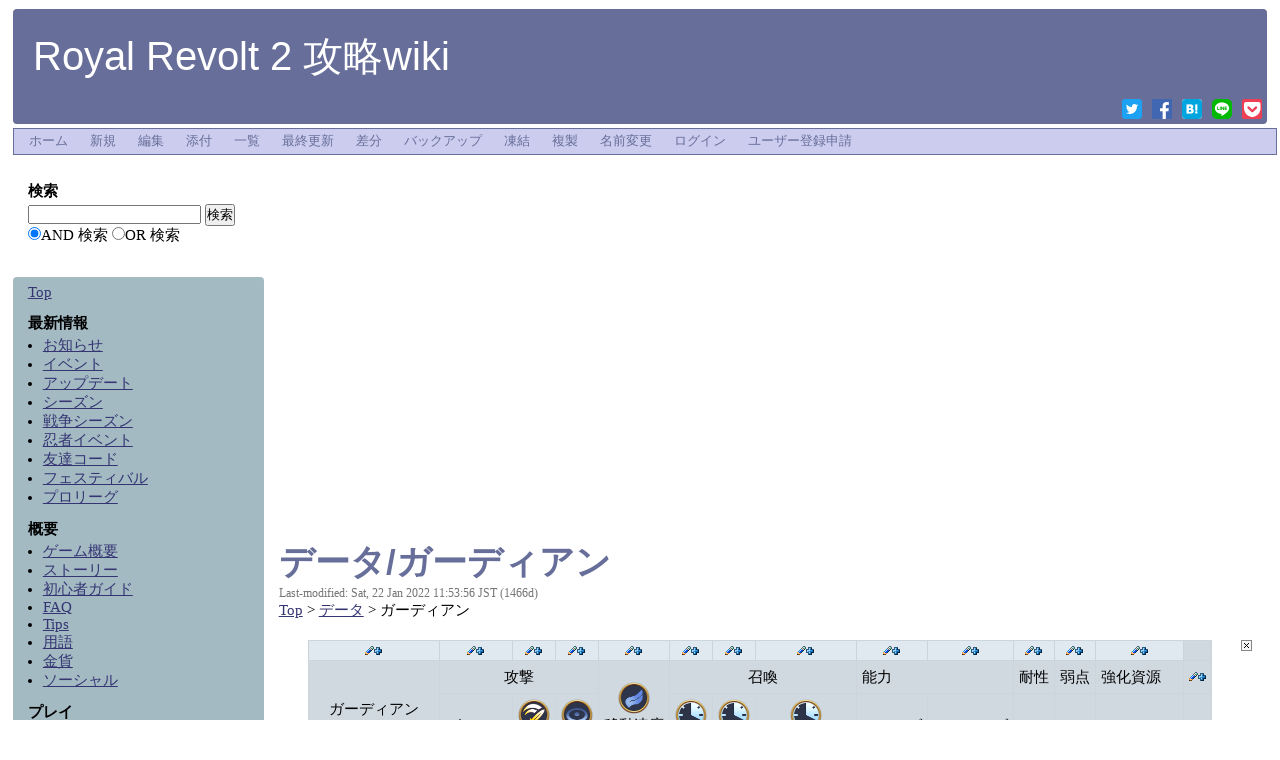

--- FILE ---
content_type: text/html; charset=UTF-8
request_url: https://royalrevolt2.wicurio.com/index.php?%E3%83%87%E3%83%BC%E3%82%BF%2F%E3%82%AC%E3%83%BC%E3%83%87%E3%82%A3%E3%82%A2%E3%83%B3
body_size: 11802
content:
<?xml version="1.0" encoding="UTF-8" ?>
<!DOCTYPE html PUBLIC "-//W3C//DTD XHTML 1.0 Transitional//EN" "http://www.w3.org/TR/xhtml1/DTD/xhtml1-transitional.dtd">
<html xmlns="http://www.w3.org/1999/xhtml" xml:lang="ja-JP" lang="ja-JP">
<head>
 <meta http-equiv="content-type" content="application/xhtml+xml; charset=UTF-8" />
 <meta http-equiv="content-style-type" content="text/css" />
 <meta http-equiv="content-script-type" content="text/javascript" />
	<meta name="twitter:card" content="summary" />
<meta property="og:url" content="https://royalrevolt2.wicurio.com/?cmd=s&amp;k=9cdcb68f0f" />
<meta property="og:type" content="article" />
<meta property="og:title" content="[Royal Revolt 2 攻略wiki] - データ/ガーディアン" />
<meta property="og:site_name" content="Royal Revolt 2 攻略wiki" />
<meta property="og:image" content="https://www.wicurio.com/img/common/logo.gif" />
<meta property="og:description" content="   ガーディアン攻撃移動速度召喚能力耐性弱点強化資源ダメージ速度範囲初期期間クールダウンパッシブアクティブドンキー通常1.251.005.5010s8s43sペットの餌トラスティー氷1.251.00" />
 <link rel="SHORTCUT ICON" href="//www.wicurio.com/pkwk/skin/../image/favicon.ico" />

 <title>データ/ガーディアン - Royal Revolt 2 攻略wiki</title>
 <link rel="stylesheet" href="//www.wicurio.com/pkwk/skin/iridblue/iridblue.css" title="bluebox" type="text/css" charset="Shift_JIS" />
 <link rel="stylesheet" href="//www.wicurio.com/pkwk/skin/greybox/greybox.css" type="text/css" media="all" charset="Shift_JIS" />
 <link rel="stylesheet" href="//www.wicurio.com/pkwk/skin/wcommon.css?v=4" type="text/css" charset="Shift_JIS" />
   <link rel="alternate" type="application/rss+xml" title="RSS" href="https://royalrevolt2.wicurio.com/index.php?cmd=rss" />
 <script type="text/javascript" src="//www.wicurio.com/pkwk/skin/nss/jquery-3.1.0.min.js"></script>
 <script type="text/javascript">
 <!--
var SKIN_DIR="//www.wicurio.com/pkwk/skin/";
var IMAGE_DIR="//www.wicurio.com/pkwk/image/";
var DEFAULT_LANG="ja_JP";
var BASE_URL="https://royalrevolt2.wicurio.com/index.php";
var LANG="ja_JP";
 // -->
 </script>

<script type="text/javascript">
window.cid = "6978296b86582-3015-7";
</script>
	
	<!-- Google tag (gtag.js) -->
	<script async src="https://www.googletagmanager.com/gtag/js?id=G-5NJQ0C8PWR"></script>
	<script>
		window.dataLayer = window.dataLayer || [];
		function gtag(){dataLayer.push(arguments);}
		gtag('js', new Date());
		
		gtag('config', 'G-5NJQ0C8PWR');
	</script>
 <script type="text/javascript" src="//www.wicurio.com/pkwk/skin/lang/ja_JP.js" async defer></script>
 <script type="text/javascript" src="//www.wicurio.com/pkwk/skin/default.js?ver=14"></script>
 <script type="text/javascript" src="//www.wicurio.com/pkwk/skin/kanzaki.js" async defer></script>
 <script type="text/javascript" src="//www.wicurio.com/pkwk/skin/ajax/textloader.js" async defer></script>
 <script type="text/javascript" src="//www.wicurio.com/pkwk/skin/ajax/glossary.js" async defer></script>
 <script type="text/javascript" src="//www.wicurio.com/pkwk/skin/tzCalculation_LocalTimeZone.js" async defer></script>
 <script type="text/javascript" src="//www.wicurio.com/pkwk/skin/greybox/AmiJS.js" async defer></script>
 <script type="text/javascript" src="//www.wicurio.com/pkwk/skin/greybox/greybox.js" async defer></script>
 <script type="text/javascript" src="//www.wicurio.com/pkwk/skin/scomment.js?ver=1" async defer></script>
 <script src="https://www.google.com/recaptcha/api.js" async defer></script>
		<script async src="https://pagead2.googlesyndication.com/pagead/js/adsbygoogle.js?client=ca-pub-4631407855893373" crossorigin="anonymous"></script>
<meta name="google-adsense-account" content="ca-pub-4631407855893373" /><script>
	(function(i,s,o,g,r,a,m){i['GoogleAnalyticsObject']=r;i[r]=i[r]||function(){
		(i[r].q=i[r].q||[]).push(arguments)},i[r].l=1*new Date();a=s.createElement(o),
		m=s.getElementsByTagName(o)[0];a.async=1;a.src=g;m.parentNode.insertBefore(a,m)
	})(window,document,'script','//www.google-analytics.com/analytics.js','ga');
	ga('create', 'UA-79528774-1', 'auto');
	ga('send', 'pageview');
</script>
</head>
<body>
<div id="wrapper"><!-- ■BEGIN id:wrapper -->
<!-- ◆ Header ◆ ========================================================== -->
<div id="header">
	<div id="logo"><a href="https://royalrevolt2.wicurio.com/">Royal Revolt 2 攻略wiki</a></div>
	<style>
	.snsshare-div{
		text-align:right;
	}
	.snsshare-block{
		vertical-align: middle;
		display:inline-block;
		margin:2px 5px;
		height:22px;
	}
	.snsshare-link{
		display:inline-block;
		width:20px;
		height:20px;
		margin:5px;
	}
	.snsshare-link img{
		width:20px;
		height:20px;
	}
	.pocket-btn{
		display:inline-block;
		height:20px;
	}
	#fb-root{display:none;}
	.fb-share-button>span{vertical-align: initial !important;}
	#pocket-button-0{width:60px !important;height:20px !important;}
</style><div class="snsshare-div"><a href="https://twitter.com/share?url=https%3A%2F%2Froyalrevolt2.wicurio.com%2F%3Fcmd%3Ds%26k%3D9cdcb68f0f&text=[Royal Revolt 2 攻略wiki] - データ/ガーディアン" target="_blank" class="snsshare-link"><img src="//www.wicurio.com/pkwk/image/snsicons/twitter.png"></a><a href="https://www.facebook.com/sharer/sharer.php?u=https%3A%2F%2Froyalrevolt2.wicurio.com%2F%3Fcmd%3Ds%26k%3D9cdcb68f0f" target="_blank" class="snsshare-link"><img src="//www.wicurio.com/pkwk/image/snsicons/facebook.png"></a><a href="http://b.hatena.ne.jp/add?mode=confirm&url=https%3A%2F%2Froyalrevolt2.wicurio.com%2F%3Fcmd%3Ds%26k%3D9cdcb68f0f" target="_blank" rel="nofollow" class="snsshare-link"><img src="//www.wicurio.com/pkwk/image/snsicons/hatena.png"></a><a href="http://line.me/R/msg/text/?https%3A%2F%2Froyalrevolt2.wicurio.com%2F%3Fcmd%3Ds%26k%3D9cdcb68f0f" target="_blank" class="snsshare-link"><img src="//www.wicurio.com/pkwk/image/snsicons/line.png"></a><a href="http://getpocket.com/edit?url=https%3A%2F%2Froyalrevolt2.wicurio.com%2F%3Fcmd%3Ds%26k%3D9cdcb68f0f&amp;title=[Royal Revolt 2 攻略wiki] - データ/ガーディアン" target="_blank" class="snsshare-link"><img src="//www.wicurio.com/pkwk/image/snsicons/pocket.png"></a></div></div>

<!-- ◆ Navigator ◆ ======================================================= -->
<div id="navigator2"><table border="0" cellspacing="0" cellpadding="0"><tbody><tr>
 <td class="navimenu" id="navimenutd0"><a href="https://royalrevolt2.wicurio.com/" class="navimenu" id="NaviMenuLink0">ホーム</a></td>
 <td class="navimenu" id="navimenutd1"><a href="https://royalrevolt2.wicurio.com/index.php?cmd=newpage&amp;refer=%E3%83%87%E3%83%BC%E3%82%BF%2F%E3%82%AC%E3%83%BC%E3%83%87%E3%82%A3%E3%82%A2%E3%83%B3" class="navimenu" id="NaviMenuLink1">新規</a></td>
 <td class="navimenu" id="navimenutd2"><a href="https://royalrevolt2.wicurio.com/index.php?cmd=edit&amp;page=%E3%83%87%E3%83%BC%E3%82%BF%2F%E3%82%AC%E3%83%BC%E3%83%87%E3%82%A3%E3%82%A2%E3%83%B3" class="navimenu" id="NaviMenuLink2">編集</a></td>
 <td class="navimenu" id="navimenutd3"><a href="https://royalrevolt2.wicurio.com/index.php?cmd=attach&amp;page=%E3%83%87%E3%83%BC%E3%82%BF%2F%E3%82%AC%E3%83%BC%E3%83%87%E3%82%A3%E3%82%A2%E3%83%B3&amp;pcmd=upload" class="navimenu" id="NaviMenuLink3">添付</a></td>
 <td class="navimenu" id="navimenutd4"><a href="https://royalrevolt2.wicurio.com/index.php?cmd=list" class="navimenu" id="NaviMenuLink4">一覧</a></td>
 <td class="navimenu" id="navimenutd5"><a href="https://royalrevolt2.wicurio.com/index.php?RecentChanges" class="navimenu" id="NaviMenuLink5">最終更新</a></td>
 <td class="navimenu" id="navimenutd6"><a href="https://royalrevolt2.wicurio.com/index.php?cmd=diff&amp;page=%E3%83%87%E3%83%BC%E3%82%BF%2F%E3%82%AC%E3%83%BC%E3%83%87%E3%82%A3%E3%82%A2%E3%83%B3" class="navimenu" id="NaviMenuLink6">差分</a></td>
 <td class="navimenu" id="navimenutd7"><a href="https://royalrevolt2.wicurio.com/index.php?cmd=backup&amp;page=%E3%83%87%E3%83%BC%E3%82%BF%2F%E3%82%AC%E3%83%BC%E3%83%87%E3%82%A3%E3%82%A2%E3%83%B3" class="navimenu" id="NaviMenuLink7">バックアップ</a></td>
 <td class="navimenu" id="navimenutd8"><a href="https://royalrevolt2.wicurio.com/index.php?cmd=freeze&amp;page=%E3%83%87%E3%83%BC%E3%82%BF%2F%E3%82%AC%E3%83%BC%E3%83%87%E3%82%A3%E3%82%A2%E3%83%B3" class="navimenu" id="NaviMenuLink8">凍結</a></td>
 <td class="navimenu" id="navimenutd10"><a href="https://royalrevolt2.wicurio.com/index.php?cmd=template&amp;refer=%E3%83%87%E3%83%BC%E3%82%BF%2F%E3%82%AC%E3%83%BC%E3%83%87%E3%82%A3%E3%82%A2%E3%83%B3" class="navimenu" id="NaviMenuLink10">複製</a></td>
 <td class="navimenu" id="navimenutd11"><a href="https://royalrevolt2.wicurio.com/index.php?cmd=rename&amp;refer=%E3%83%87%E3%83%BC%E3%82%BF%2F%E3%82%AC%E3%83%BC%E3%83%87%E3%82%A3%E3%82%A2%E3%83%B3" class="navimenu" id="NaviMenuLink11">名前変更</a></td>
 <td class="navimenu" id="navimenutd12"><a href="https://royalrevolt2.wicurio.com/index.php?cmd=login&amp;page=%E3%83%87%E3%83%BC%E3%82%BF%2F%E3%82%AC%E3%83%BC%E3%83%87%E3%82%A3%E3%82%A2%E3%83%B3" class="navimenu" id="NaviMenuLink12">ログイン</a></td>
 <td class="navimenu" id="navimenutd13"><a href="https://royalrevolt2.wicurio.com/index.php?plugin=usermanager" class="navimenu" id="NaviMenuLink13">ユーザー登録申請</a></td>
</tr></tbody></table></div>














<script type="text/javascript" src="//www.wicurio.com/pkwk/skin/navibar.js"></script>
<script type="text/javascript">
<!-- <![CDATA[
startNaviMenu( "navigator2", "navimenutd", "navimenu", "NaviMenuLink", "naviblock", "MenuItem");
//]]>-->
</script>
<!-- ◆ Content ◆ ========================================================= -->
<div id="main"><!-- ■BEGIN id:main -->
<div id="wrap_content"><!-- ■BEGIN id:wrap_content -->
<div id="content"><!-- ■BEGIN id:content -->
	<!-- GoogleAds ビックバナー========================================================== -->
	<div id="googleadsbigbarner">
					<script async src="//pagead2.googlesyndication.com/pagead/js/adsbygoogle.js"></script>
			<!-- wicurio SmartPhone Top -->
			<ins class="adsbygoogle adslot_top"
				 style="display:block"
				 data-ad-client="pub-4631407855893373"
				 data-ad-slot="3129303842"
				 data-ad-format="horizontal"></ins>
			<script>
				(adsbygoogle = window.adsbygoogle || []).push({});
			</script>	</div>

	<!-- GoogleAds LinkUnit-->
	<div id="googleadslinkunit">
					<script async src="//pagead2.googlesyndication.com/pagead/js/adsbygoogle.js"></script>
			<!-- wicurio linkUnit_1 -->
			<ins class="adsbygoogle adslot_link_top"
				 style="display:block"
				 data-ad-client="pub-4631407855893373"
				 data-ad-slot="5711183374"
				 data-ad-format="link"></ins>
			<script>
				(adsbygoogle = window.adsbygoogle || []).push({});
			</script>	</div>
	<!-- GoogleAds LinkUnit -->

	<h1 class="title"><a href="https://royalrevolt2.wicurio.com/index.php?cmd=related&amp;page=%E3%83%87%E3%83%BC%E3%82%BF%2F%E3%82%AC%E3%83%BC%E3%83%87%E3%82%A3%E3%82%A2%E3%83%B3">データ/ガーディアン</a> </h1>
<!-- ■BEGIN id:lastmodified -->
<div id="lastmodified">Last-modified: Sat, 22 Jan 2022 11:53:56 JST  (1466d)</div>
<!-- □END id:lastmodified -->
			<!-- ■BEGIN id:topicpath -->
		<div id="builtin-header-topicPath">
			<div id ="topicpath"><a href="https://royalrevolt2.wicurio.com/index.php?FrontPage" title="FrontPage (11d)">Top</a> &gt; <a href="https://royalrevolt2.wicurio.com/index.php?%E3%83%87%E3%83%BC%E3%82%BF">データ</a> &gt; ガーディアン</div>		</div>
		<!-- □END id:topicpath -->
	<div id="body"><!-- ■BEGIN id:body -->
	<div style="float:right;" id="TableEdit2TableNumber1">
 <a href="https://royalrevolt2.wicurio.com/index.php?plugin=table_edit2&amp;refer=%E3%83%87%E3%83%BC%E3%82%BF%2F%E3%82%AC%E3%83%BC%E3%83%87%E3%82%A3%E3%82%A2%E3%83%B3&amp;table_mod=close&amp;table_num=1">  <img src="//www.wicurio.com/pkwk/image/plus/close.png" width="11" height="11" alt="" title="編集モード解除" /></a>

</div>
<div style="float:both;"></div><div class="ie5"><table class="style_table table_align_center" cellspacing="1" border="0"><thead><tr><th class="style_th"><a href="https://royalrevolt2.wicurio.com/index.php?plugin=table_edit2&amp;refer=%E3%83%87%E3%83%BC%E3%82%BF%2F%E3%82%AC%E3%83%BC%E3%83%87%E3%82%A3%E3%82%A2%E3%83%B3&amp;edit_mod=tdshow&amp;table_num=1&amp;table_sub_num=1&amp;line_count=13&amp;cell_count=1"><img src="//www.wicurio.com/pkwk/image/plus/paraedit.png" width="9" height="9" alt="" title="編集" /></a><a href="https://royalrevolt2.wicurio.com/index.php?plugin=table_edit2&amp;refer=%E3%83%87%E3%83%BC%E3%82%BF%2F%E3%82%AC%E3%83%BC%E3%83%87%E3%82%A3%E3%82%A2%E3%83%B3&amp;edit_mod=tdshow&amp;table_num=1&amp;table_sub_num=1&amp;line_count=13&amp;cell_count=1&amp;add_show=1"><img src="//www.wicurio.com/pkwk/image/plus/mini_add.png" width="8" height="8" alt="" title="追加" /></a></th><th class="style_th"><a href="https://royalrevolt2.wicurio.com/index.php?plugin=table_edit2&amp;refer=%E3%83%87%E3%83%BC%E3%82%BF%2F%E3%82%AC%E3%83%BC%E3%83%87%E3%82%A3%E3%82%A2%E3%83%B3&amp;edit_mod=tdshow&amp;table_num=1&amp;table_sub_num=1&amp;line_count=13&amp;cell_count=2"><img src="//www.wicurio.com/pkwk/image/plus/paraedit.png" width="9" height="9" alt="" title="編集" /></a><a href="https://royalrevolt2.wicurio.com/index.php?plugin=table_edit2&amp;refer=%E3%83%87%E3%83%BC%E3%82%BF%2F%E3%82%AC%E3%83%BC%E3%83%87%E3%82%A3%E3%82%A2%E3%83%B3&amp;edit_mod=tdshow&amp;table_num=1&amp;table_sub_num=1&amp;line_count=13&amp;cell_count=2&amp;add_show=1"><img src="//www.wicurio.com/pkwk/image/plus/mini_add.png" width="8" height="8" alt="" title="追加" /></a></th><th class="style_th"><a href="https://royalrevolt2.wicurio.com/index.php?plugin=table_edit2&amp;refer=%E3%83%87%E3%83%BC%E3%82%BF%2F%E3%82%AC%E3%83%BC%E3%83%87%E3%82%A3%E3%82%A2%E3%83%B3&amp;edit_mod=tdshow&amp;table_num=1&amp;table_sub_num=1&amp;line_count=13&amp;cell_count=3"><img src="//www.wicurio.com/pkwk/image/plus/paraedit.png" width="9" height="9" alt="" title="編集" /></a><a href="https://royalrevolt2.wicurio.com/index.php?plugin=table_edit2&amp;refer=%E3%83%87%E3%83%BC%E3%82%BF%2F%E3%82%AC%E3%83%BC%E3%83%87%E3%82%A3%E3%82%A2%E3%83%B3&amp;edit_mod=tdshow&amp;table_num=1&amp;table_sub_num=1&amp;line_count=13&amp;cell_count=3&amp;add_show=1"><img src="//www.wicurio.com/pkwk/image/plus/mini_add.png" width="8" height="8" alt="" title="追加" /></a></th><th class="style_th"><a href="https://royalrevolt2.wicurio.com/index.php?plugin=table_edit2&amp;refer=%E3%83%87%E3%83%BC%E3%82%BF%2F%E3%82%AC%E3%83%BC%E3%83%87%E3%82%A3%E3%82%A2%E3%83%B3&amp;edit_mod=tdshow&amp;table_num=1&amp;table_sub_num=1&amp;line_count=13&amp;cell_count=4"><img src="//www.wicurio.com/pkwk/image/plus/paraedit.png" width="9" height="9" alt="" title="編集" /></a><a href="https://royalrevolt2.wicurio.com/index.php?plugin=table_edit2&amp;refer=%E3%83%87%E3%83%BC%E3%82%BF%2F%E3%82%AC%E3%83%BC%E3%83%87%E3%82%A3%E3%82%A2%E3%83%B3&amp;edit_mod=tdshow&amp;table_num=1&amp;table_sub_num=1&amp;line_count=13&amp;cell_count=4&amp;add_show=1"><img src="//www.wicurio.com/pkwk/image/plus/mini_add.png" width="8" height="8" alt="" title="追加" /></a></th><th class="style_th"><a href="https://royalrevolt2.wicurio.com/index.php?plugin=table_edit2&amp;refer=%E3%83%87%E3%83%BC%E3%82%BF%2F%E3%82%AC%E3%83%BC%E3%83%87%E3%82%A3%E3%82%A2%E3%83%B3&amp;edit_mod=tdshow&amp;table_num=1&amp;table_sub_num=1&amp;line_count=13&amp;cell_count=5"><img src="//www.wicurio.com/pkwk/image/plus/paraedit.png" width="9" height="9" alt="" title="編集" /></a><a href="https://royalrevolt2.wicurio.com/index.php?plugin=table_edit2&amp;refer=%E3%83%87%E3%83%BC%E3%82%BF%2F%E3%82%AC%E3%83%BC%E3%83%87%E3%82%A3%E3%82%A2%E3%83%B3&amp;edit_mod=tdshow&amp;table_num=1&amp;table_sub_num=1&amp;line_count=13&amp;cell_count=5&amp;add_show=1"><img src="//www.wicurio.com/pkwk/image/plus/mini_add.png" width="8" height="8" alt="" title="追加" /></a></th><th class="style_th"><a href="https://royalrevolt2.wicurio.com/index.php?plugin=table_edit2&amp;refer=%E3%83%87%E3%83%BC%E3%82%BF%2F%E3%82%AC%E3%83%BC%E3%83%87%E3%82%A3%E3%82%A2%E3%83%B3&amp;edit_mod=tdshow&amp;table_num=1&amp;table_sub_num=1&amp;line_count=13&amp;cell_count=6"><img src="//www.wicurio.com/pkwk/image/plus/paraedit.png" width="9" height="9" alt="" title="編集" /></a><a href="https://royalrevolt2.wicurio.com/index.php?plugin=table_edit2&amp;refer=%E3%83%87%E3%83%BC%E3%82%BF%2F%E3%82%AC%E3%83%BC%E3%83%87%E3%82%A3%E3%82%A2%E3%83%B3&amp;edit_mod=tdshow&amp;table_num=1&amp;table_sub_num=1&amp;line_count=13&amp;cell_count=6&amp;add_show=1"><img src="//www.wicurio.com/pkwk/image/plus/mini_add.png" width="8" height="8" alt="" title="追加" /></a></th><th class="style_th"><a href="https://royalrevolt2.wicurio.com/index.php?plugin=table_edit2&amp;refer=%E3%83%87%E3%83%BC%E3%82%BF%2F%E3%82%AC%E3%83%BC%E3%83%87%E3%82%A3%E3%82%A2%E3%83%B3&amp;edit_mod=tdshow&amp;table_num=1&amp;table_sub_num=1&amp;line_count=13&amp;cell_count=7"><img src="//www.wicurio.com/pkwk/image/plus/paraedit.png" width="9" height="9" alt="" title="編集" /></a><a href="https://royalrevolt2.wicurio.com/index.php?plugin=table_edit2&amp;refer=%E3%83%87%E3%83%BC%E3%82%BF%2F%E3%82%AC%E3%83%BC%E3%83%87%E3%82%A3%E3%82%A2%E3%83%B3&amp;edit_mod=tdshow&amp;table_num=1&amp;table_sub_num=1&amp;line_count=13&amp;cell_count=7&amp;add_show=1"><img src="//www.wicurio.com/pkwk/image/plus/mini_add.png" width="8" height="8" alt="" title="追加" /></a></th><th class="style_th"><a href="https://royalrevolt2.wicurio.com/index.php?plugin=table_edit2&amp;refer=%E3%83%87%E3%83%BC%E3%82%BF%2F%E3%82%AC%E3%83%BC%E3%83%87%E3%82%A3%E3%82%A2%E3%83%B3&amp;edit_mod=tdshow&amp;table_num=1&amp;table_sub_num=1&amp;line_count=13&amp;cell_count=8"><img src="//www.wicurio.com/pkwk/image/plus/paraedit.png" width="9" height="9" alt="" title="編集" /></a><a href="https://royalrevolt2.wicurio.com/index.php?plugin=table_edit2&amp;refer=%E3%83%87%E3%83%BC%E3%82%BF%2F%E3%82%AC%E3%83%BC%E3%83%87%E3%82%A3%E3%82%A2%E3%83%B3&amp;edit_mod=tdshow&amp;table_num=1&amp;table_sub_num=1&amp;line_count=13&amp;cell_count=8&amp;add_show=1"><img src="//www.wicurio.com/pkwk/image/plus/mini_add.png" width="8" height="8" alt="" title="追加" /></a></th><th class="style_th"><a href="https://royalrevolt2.wicurio.com/index.php?plugin=table_edit2&amp;refer=%E3%83%87%E3%83%BC%E3%82%BF%2F%E3%82%AC%E3%83%BC%E3%83%87%E3%82%A3%E3%82%A2%E3%83%B3&amp;edit_mod=tdshow&amp;table_num=1&amp;table_sub_num=1&amp;line_count=13&amp;cell_count=9"><img src="//www.wicurio.com/pkwk/image/plus/paraedit.png" width="9" height="9" alt="" title="編集" /></a><a href="https://royalrevolt2.wicurio.com/index.php?plugin=table_edit2&amp;refer=%E3%83%87%E3%83%BC%E3%82%BF%2F%E3%82%AC%E3%83%BC%E3%83%87%E3%82%A3%E3%82%A2%E3%83%B3&amp;edit_mod=tdshow&amp;table_num=1&amp;table_sub_num=1&amp;line_count=13&amp;cell_count=9&amp;add_show=1"><img src="//www.wicurio.com/pkwk/image/plus/mini_add.png" width="8" height="8" alt="" title="追加" /></a></th><th class="style_th"><a href="https://royalrevolt2.wicurio.com/index.php?plugin=table_edit2&amp;refer=%E3%83%87%E3%83%BC%E3%82%BF%2F%E3%82%AC%E3%83%BC%E3%83%87%E3%82%A3%E3%82%A2%E3%83%B3&amp;edit_mod=tdshow&amp;table_num=1&amp;table_sub_num=1&amp;line_count=13&amp;cell_count=10"><img src="//www.wicurio.com/pkwk/image/plus/paraedit.png" width="9" height="9" alt="" title="編集" /></a><a href="https://royalrevolt2.wicurio.com/index.php?plugin=table_edit2&amp;refer=%E3%83%87%E3%83%BC%E3%82%BF%2F%E3%82%AC%E3%83%BC%E3%83%87%E3%82%A3%E3%82%A2%E3%83%B3&amp;edit_mod=tdshow&amp;table_num=1&amp;table_sub_num=1&amp;line_count=13&amp;cell_count=10&amp;add_show=1"><img src="//www.wicurio.com/pkwk/image/plus/mini_add.png" width="8" height="8" alt="" title="追加" /></a></th><th class="style_th"><a href="https://royalrevolt2.wicurio.com/index.php?plugin=table_edit2&amp;refer=%E3%83%87%E3%83%BC%E3%82%BF%2F%E3%82%AC%E3%83%BC%E3%83%87%E3%82%A3%E3%82%A2%E3%83%B3&amp;edit_mod=tdshow&amp;table_num=1&amp;table_sub_num=1&amp;line_count=13&amp;cell_count=11"><img src="//www.wicurio.com/pkwk/image/plus/paraedit.png" width="9" height="9" alt="" title="編集" /></a><a href="https://royalrevolt2.wicurio.com/index.php?plugin=table_edit2&amp;refer=%E3%83%87%E3%83%BC%E3%82%BF%2F%E3%82%AC%E3%83%BC%E3%83%87%E3%82%A3%E3%82%A2%E3%83%B3&amp;edit_mod=tdshow&amp;table_num=1&amp;table_sub_num=1&amp;line_count=13&amp;cell_count=11&amp;add_show=1"><img src="//www.wicurio.com/pkwk/image/plus/mini_add.png" width="8" height="8" alt="" title="追加" /></a></th><th class="style_th"><a href="https://royalrevolt2.wicurio.com/index.php?plugin=table_edit2&amp;refer=%E3%83%87%E3%83%BC%E3%82%BF%2F%E3%82%AC%E3%83%BC%E3%83%87%E3%82%A3%E3%82%A2%E3%83%B3&amp;edit_mod=tdshow&amp;table_num=1&amp;table_sub_num=1&amp;line_count=13&amp;cell_count=12"><img src="//www.wicurio.com/pkwk/image/plus/paraedit.png" width="9" height="9" alt="" title="編集" /></a><a href="https://royalrevolt2.wicurio.com/index.php?plugin=table_edit2&amp;refer=%E3%83%87%E3%83%BC%E3%82%BF%2F%E3%82%AC%E3%83%BC%E3%83%87%E3%82%A3%E3%82%A2%E3%83%B3&amp;edit_mod=tdshow&amp;table_num=1&amp;table_sub_num=1&amp;line_count=13&amp;cell_count=12&amp;add_show=1"><img src="//www.wicurio.com/pkwk/image/plus/mini_add.png" width="8" height="8" alt="" title="追加" /></a></th><th class="style_th"><a href="https://royalrevolt2.wicurio.com/index.php?plugin=table_edit2&amp;refer=%E3%83%87%E3%83%BC%E3%82%BF%2F%E3%82%AC%E3%83%BC%E3%83%87%E3%82%A3%E3%82%A2%E3%83%B3&amp;edit_mod=tdshow&amp;table_num=1&amp;table_sub_num=1&amp;line_count=13&amp;cell_count=13"><img src="//www.wicurio.com/pkwk/image/plus/paraedit.png" width="9" height="9" alt="" title="編集" /></a><a href="https://royalrevolt2.wicurio.com/index.php?plugin=table_edit2&amp;refer=%E3%83%87%E3%83%BC%E3%82%BF%2F%E3%82%AC%E3%83%BC%E3%83%87%E3%82%A3%E3%82%A2%E3%83%B3&amp;edit_mod=tdshow&amp;table_num=1&amp;table_sub_num=1&amp;line_count=13&amp;cell_count=13&amp;add_show=1"><img src="//www.wicurio.com/pkwk/image/plus/mini_add.png" width="8" height="8" alt="" title="追加" /></a></th><td class="style_td"></td></tr><tr><td class="style_td" rowspan="2" style="text-align:center;">ガーディアン</td><td class="style_td" colspan="3" style="text-align:center;">攻撃</td><td class="style_td" rowspan="2" style="text-align:center;"><img src="https://royalrevolt2.wicurio.com/index.php?plugin=ref&amp;page=%E3%83%A6%E3%83%8B%E3%83%83%E3%83%88%2F%E7%89%B9%E6%80%A7&amp;src=Speed.png" alt="移動速度" title="移動速度" width="32" height="32" /><br class="spacer" />移動速度</td><td class="style_td" colspan="3" style="text-align:center;">召喚</td><td class="style_td" colspan="2">能力</td><td class="style_td">耐性</td><td class="style_td">弱点</td><td class="style_td">強化資源</td><td class="style_td"><a href="https://royalrevolt2.wicurio.com/index.php?plugin=table_edit2&amp;refer=%E3%83%87%E3%83%BC%E3%82%BF%2F%E3%82%AC%E3%83%BC%E3%83%87%E3%82%A3%E3%82%A2%E3%83%B3&amp;edit_mod=show&amp;table_num=1&amp;table_sub_num=&amp;line_count=1&amp;cell_count="><img src="//www.wicurio.com/pkwk/image/plus/paraedit.png" width="9" height="9" alt="" title="編集" /></a><a href="https://royalrevolt2.wicurio.com/index.php?plugin=table_edit2&amp;refer=%E3%83%87%E3%83%BC%E3%82%BF%2F%E3%82%AC%E3%83%BC%E3%83%87%E3%82%A3%E3%82%A2%E3%83%B3&amp;edit_mod=show&amp;table_num=1&amp;table_sub_num=&amp;line_count=1&amp;cell_count=&amp;add_show=1"><img src="//www.wicurio.com/pkwk/image/plus/mini_add.png" width="8" height="8" alt="" title="追加" /></a></td></tr><tr><td class="style_td" style="text-align:center;">ダメージ</td><td class="style_td" style="text-align:center;"><img src="https://royalrevolt2.wicurio.com/index.php?plugin=ref&amp;page=%E3%83%A6%E3%83%8B%E3%83%83%E3%83%88%2F%E7%89%B9%E6%80%A7&amp;src=AttackRate.png" alt="攻撃速度" title="攻撃速度" width="32" height="32" /><br class="spacer" />速度</td><td class="style_td" style="text-align:center;"><img src="https://royalrevolt2.wicurio.com/index.php?plugin=ref&amp;page=%E3%83%A6%E3%83%8B%E3%83%83%E3%83%88%2F%E7%89%B9%E6%80%A7&amp;src=Range.png" alt="攻撃範囲" title="攻撃範囲" width="32" height="32" /><br class="spacer" />範囲</td><td class="style_td" style="text-align:center;"><img src="https://royalrevolt2.wicurio.com/index.php?plugin=ref&amp;page=%E3%83%A6%E3%83%8B%E3%83%83%E3%83%88%2F%E7%89%B9%E6%80%A7&amp;src=Countdown.png" alt="クールダウン" title="クールダウン" width="32" height="32" /><br class="spacer" />初期</td><td class="style_td" style="text-align:center;"><img src="https://royalrevolt2.wicurio.com/index.php?plugin=ref&amp;page=%E3%83%A6%E3%83%8B%E3%83%83%E3%83%88%2F%E7%89%B9%E6%80%A7&amp;src=Countdown.png" alt="クールダウン" title="クールダウン" width="32" height="32" /><br class="spacer" />期間</td><td class="style_td" style="text-align:center;"><img src="https://royalrevolt2.wicurio.com/index.php?plugin=ref&amp;page=%E3%83%A6%E3%83%8B%E3%83%83%E3%83%88%2F%E7%89%B9%E6%80%A7&amp;src=Countdown.png" alt="クールダウン" title="クールダウン" width="32" height="32" /><br class="spacer" />クールダウン</td><td class="style_td">パッシブ</td><td class="style_td">アクティブ</td><td class="style_td"></td><td class="style_td"></td><td class="style_td"></td><td class="style_td"><a href="https://royalrevolt2.wicurio.com/index.php?plugin=table_edit2&amp;refer=%E3%83%87%E3%83%BC%E3%82%BF%2F%E3%82%AC%E3%83%BC%E3%83%87%E3%82%A3%E3%82%A2%E3%83%B3&amp;edit_mod=show&amp;table_num=1&amp;table_sub_num=&amp;line_count=2&amp;cell_count="><img src="//www.wicurio.com/pkwk/image/plus/paraedit.png" width="9" height="9" alt="" title="編集" /></a><a href="https://royalrevolt2.wicurio.com/index.php?plugin=table_edit2&amp;refer=%E3%83%87%E3%83%BC%E3%82%BF%2F%E3%82%AC%E3%83%BC%E3%83%87%E3%82%A3%E3%82%A2%E3%83%B3&amp;edit_mod=show&amp;table_num=1&amp;table_sub_num=&amp;line_count=2&amp;cell_count=&amp;add_show=1"><img src="//www.wicurio.com/pkwk/image/plus/mini_add.png" width="8" height="8" alt="" title="追加" /></a></td></tr></thead><tbody><tr><td class="style_td" style="text-align:center; width:120px;"><a href="https://royalrevolt2.wicurio.com/index.php?%E3%83%87%E3%83%BC%E3%82%BF%2F%E3%82%AC%E3%83%BC%E3%83%87%E3%82%A3%E3%82%A2%E3%83%B3%2F%E3%83%89%E3%83%B3%E3%82%AD%E3%83%BC" title="データ/ガーディアン/ドンキー (1457d)"><img src="https://royalrevolt2.wicurio.com/index.php?plugin=ref&amp;page=%E3%83%87%E3%83%BC%E3%82%BF%2F%E3%82%AC%E3%83%BC%E3%83%87%E3%82%A3%E3%82%A2%E3%83%B3&amp;src=DonkeyPortrait.png" alt="ドンキー" title="ドンキー" width="59" height="64" /><br class="spacer" />ドンキー</a></td><td class="style_td"><img src="https://royalrevolt2.wicurio.com/index.php?plugin=ref&amp;page=%E3%83%A6%E3%83%8B%E3%83%83%E3%83%88%2F%E3%83%80%E3%83%A1%E3%83%BC%E3%82%B8&amp;src=NormalDamage.png" alt="通常" title="通常" width="32" height="32" />通常</td><td class="style_td">1.25</td><td class="style_td">1.00</td><td class="style_td">5.50</td><td class="style_td">10s</td><td class="style_td">8s</td><td class="style_td">43s</td><td class="style_td"></td><td class="style_td"></td><td class="style_td"></td><td class="style_td"></td><td class="style_td">ペットの餌</td><td class="style_td"><a href="https://royalrevolt2.wicurio.com/index.php?plugin=table_edit2&amp;refer=%E3%83%87%E3%83%BC%E3%82%BF%2F%E3%82%AC%E3%83%BC%E3%83%87%E3%82%A3%E3%82%A2%E3%83%B3&amp;edit_mod=show&amp;table_num=1&amp;table_sub_num=&amp;line_count=4&amp;cell_count="><img src="//www.wicurio.com/pkwk/image/plus/paraedit.png" width="9" height="9" alt="" title="編集" /></a><a href="https://royalrevolt2.wicurio.com/index.php?plugin=table_edit2&amp;refer=%E3%83%87%E3%83%BC%E3%82%BF%2F%E3%82%AC%E3%83%BC%E3%83%87%E3%82%A3%E3%82%A2%E3%83%B3&amp;edit_mod=show&amp;table_num=1&amp;table_sub_num=&amp;line_count=4&amp;cell_count=&amp;add_show=1"><img src="//www.wicurio.com/pkwk/image/plus/mini_add.png" width="8" height="8" alt="" title="追加" /></a></td></tr><tr><td class="style_td" style="text-align:center; width:120px;"><a href="https://royalrevolt2.wicurio.com/index.php?%E3%83%87%E3%83%BC%E3%82%BF%2F%E3%82%AC%E3%83%BC%E3%83%87%E3%82%A3%E3%82%A2%E3%83%B3%2F%E3%83%88%E3%83%A9%E3%82%B9%E3%83%86%E3%82%A3%E3%83%BC" title="データ/ガーディアン/トラスティー (55d)"><img src="https://royalrevolt2.wicurio.com/index.php?plugin=ref&amp;page=%E3%83%87%E3%83%BC%E3%82%BF%2F%E3%82%AC%E3%83%BC%E3%83%87%E3%82%A3%E3%82%A2%E3%83%B3&amp;src=TrustyPortrait.png" alt="トラスティー" title="トラスティー" width="64" height="50" /><br class="spacer" />トラスティー</a></td><td class="style_td"><img src="https://royalrevolt2.wicurio.com/index.php?plugin=ref&amp;page=%E3%83%A6%E3%83%8B%E3%83%83%E3%83%88%2F%E3%83%80%E3%83%A1%E3%83%BC%E3%82%B8&amp;src=IceDamage.png" alt="氷" title="氷" width="32" height="32" />氷</td><td class="style_td">1.25</td><td class="style_td">1.00</td><td class="style_td">8.00</td><td class="style_td">20s</td><td class="style_td">8s</td><td class="style_td">40s</td><td class="style_td"></td><td class="style_td"></td><td class="style_td"></td><td class="style_td"></td><td class="style_td"><img src="https://royalrevolt2.wicurio.com/index.php?plugin=ref&amp;page=%E9%87%91%E8%B2%A8&amp;src=Pearl.png" alt="パール" title="パール" width="32" height="32" />パール</td><td class="style_td"><a href="https://royalrevolt2.wicurio.com/index.php?plugin=table_edit2&amp;refer=%E3%83%87%E3%83%BC%E3%82%BF%2F%E3%82%AC%E3%83%BC%E3%83%87%E3%82%A3%E3%82%A2%E3%83%B3&amp;edit_mod=show&amp;table_num=1&amp;table_sub_num=&amp;line_count=5&amp;cell_count="><img src="//www.wicurio.com/pkwk/image/plus/paraedit.png" width="9" height="9" alt="" title="編集" /></a><a href="https://royalrevolt2.wicurio.com/index.php?plugin=table_edit2&amp;refer=%E3%83%87%E3%83%BC%E3%82%BF%2F%E3%82%AC%E3%83%BC%E3%83%87%E3%82%A3%E3%82%A2%E3%83%B3&amp;edit_mod=show&amp;table_num=1&amp;table_sub_num=&amp;line_count=5&amp;cell_count=&amp;add_show=1"><img src="//www.wicurio.com/pkwk/image/plus/mini_add.png" width="8" height="8" alt="" title="追加" /></a></td></tr><tr><td class="style_td" style="text-align:center; width:120px;"><a href="https://royalrevolt2.wicurio.com/index.php?%E3%83%87%E3%83%BC%E3%82%BF%2F%E3%82%AC%E3%83%BC%E3%83%87%E3%82%A3%E3%82%A2%E3%83%B3%2F%E3%82%A2%E3%83%89%E3%83%90%E3%82%A4%E3%82%B6%E3%83%BC" title="データ/ガーディアン/アドバイザー (484d)"><img src="https://royalrevolt2.wicurio.com/index.php?plugin=ref&amp;page=%E3%83%87%E3%83%BC%E3%82%BF%2F%E3%82%AC%E3%83%BC%E3%83%87%E3%82%A3%E3%82%A2%E3%83%B3&amp;src=AdvisorPortrait.png" alt="アドバイザー" title="アドバイザー" width="26" height="64" /><br class="spacer" />アドバイザー</a></td><td class="style_td"><img src="https://royalrevolt2.wicurio.com/index.php?plugin=ref&amp;page=%E3%83%A6%E3%83%8B%E3%83%83%E3%83%88%2F%E3%83%80%E3%83%A1%E3%83%BC%E3%82%B8&amp;src=PiercingDamage.png" alt="貫通" title="貫通" width="32" height="32" />貫通</td><td class="style_td">1.25</td><td class="style_td">1.00</td><td class="style_td">1.00</td><td class="style_td">40s</td><td class="style_td">25s</td><td class="style_td">1m55s</td><td class="style_td"></td><td class="style_td"></td><td class="style_td"></td><td class="style_td"></td><td class="style_td"><img src="https://royalrevolt2.wicurio.com/index.php?plugin=ref&amp;page=%E9%87%91%E8%B2%A8&amp;src=Pearl.png" alt="パール" title="パール" width="32" height="32" />パール</td><td class="style_td"><a href="https://royalrevolt2.wicurio.com/index.php?plugin=table_edit2&amp;refer=%E3%83%87%E3%83%BC%E3%82%BF%2F%E3%82%AC%E3%83%BC%E3%83%87%E3%82%A3%E3%82%A2%E3%83%B3&amp;edit_mod=show&amp;table_num=1&amp;table_sub_num=&amp;line_count=6&amp;cell_count="><img src="//www.wicurio.com/pkwk/image/plus/paraedit.png" width="9" height="9" alt="" title="編集" /></a><a href="https://royalrevolt2.wicurio.com/index.php?plugin=table_edit2&amp;refer=%E3%83%87%E3%83%BC%E3%82%BF%2F%E3%82%AC%E3%83%BC%E3%83%87%E3%82%A3%E3%82%A2%E3%83%B3&amp;edit_mod=show&amp;table_num=1&amp;table_sub_num=&amp;line_count=6&amp;cell_count=&amp;add_show=1"><img src="//www.wicurio.com/pkwk/image/plus/mini_add.png" width="8" height="8" alt="" title="追加" /></a></td></tr><tr><td class="style_td" style="text-align:center; width:120px;"><a href="https://royalrevolt2.wicurio.com/index.php?%E3%83%87%E3%83%BC%E3%82%BF%2F%E3%82%AC%E3%83%BC%E3%83%87%E3%82%A3%E3%82%A2%E3%83%B3%2F%E3%82%B9%E3%83%AB%E3%82%BF%E3%83%B3" title="データ/ガーディアン/スルタン (421d)"><img src="https://royalrevolt2.wicurio.com/index.php?plugin=ref&amp;page=%E3%83%87%E3%83%BC%E3%82%BF%2F%E3%82%AC%E3%83%BC%E3%83%87%E3%82%A3%E3%82%A2%E3%83%B3&amp;src=SultanPortrait.png" alt="スルタン" title="スルタン" width="64" height="46" /><br class="spacer" />スルタン</a></td><td class="style_td"><img src="https://royalrevolt2.wicurio.com/index.php?plugin=ref&amp;page=%E3%83%A6%E3%83%8B%E3%83%83%E3%83%88%2F%E3%83%80%E3%83%A1%E3%83%BC%E3%82%B8&amp;src=BluntDamage.png" alt="打撃" title="打撃" width="32" height="32" />打撃</td><td class="style_td">1.25</td><td class="style_td">2.10</td><td class="style_td">4.00</td><td class="style_td">34s</td><td class="style_td">9s</td><td class="style_td">35s</td><td class="style_td"></td><td class="style_td"></td><td class="style_td"></td><td class="style_td"></td><td class="style_td">ペットの餌</td><td class="style_td"><a href="https://royalrevolt2.wicurio.com/index.php?plugin=table_edit2&amp;refer=%E3%83%87%E3%83%BC%E3%82%BF%2F%E3%82%AC%E3%83%BC%E3%83%87%E3%82%A3%E3%82%A2%E3%83%B3&amp;edit_mod=show&amp;table_num=1&amp;table_sub_num=&amp;line_count=7&amp;cell_count="><img src="//www.wicurio.com/pkwk/image/plus/paraedit.png" width="9" height="9" alt="" title="編集" /></a><a href="https://royalrevolt2.wicurio.com/index.php?plugin=table_edit2&amp;refer=%E3%83%87%E3%83%BC%E3%82%BF%2F%E3%82%AC%E3%83%BC%E3%83%87%E3%82%A3%E3%82%A2%E3%83%B3&amp;edit_mod=show&amp;table_num=1&amp;table_sub_num=&amp;line_count=7&amp;cell_count=&amp;add_show=1"><img src="//www.wicurio.com/pkwk/image/plus/mini_add.png" width="8" height="8" alt="" title="追加" /></a></td></tr><tr><td class="style_td" style="text-align:center; width:120px;"><a href="https://royalrevolt2.wicurio.com/index.php?%E3%83%87%E3%83%BC%E3%82%BF%2F%E3%82%AC%E3%83%BC%E3%83%87%E3%82%A3%E3%82%A2%E3%83%B3%2F%E3%82%B9%E3%83%97%E3%83%AA%E3%83%B3%E3%82%AF%E3%83%AB" title="データ/ガーディアン/スプリンクル (55d)"><img src="https://royalrevolt2.wicurio.com/index.php?plugin=ref&amp;page=%E3%83%87%E3%83%BC%E3%82%BF%2F%E3%82%AC%E3%83%BC%E3%83%87%E3%82%A3%E3%82%A2%E3%83%B3&amp;src=SprinklePortrait.png" alt="スプリンクル" title="スプリンクル" width="43" height="64" /><br class="spacer" />スプリンクル</a></td><td class="style_td"><img src="https://royalrevolt2.wicurio.com/index.php?plugin=ref&amp;page=%E3%83%A6%E3%83%8B%E3%83%83%E3%83%88%2F%E3%83%80%E3%83%A1%E3%83%BC%E3%82%B8&amp;src=PiercingDamage.png" alt="貫通" title="貫通" width="32" height="32" />貫通</td><td class="style_td">1.00</td><td class="style_td">3.00</td><td class="style_td">5.20</td><td class="style_td">35s</td><td class="style_td">14s</td><td class="style_td">51s</td><td class="style_td"></td><td class="style_td"></td><td class="style_td"></td><td class="style_td"></td><td class="style_td">ペットの餌</td><td class="style_td"><a href="https://royalrevolt2.wicurio.com/index.php?plugin=table_edit2&amp;refer=%E3%83%87%E3%83%BC%E3%82%BF%2F%E3%82%AC%E3%83%BC%E3%83%87%E3%82%A3%E3%82%A2%E3%83%B3&amp;edit_mod=show&amp;table_num=1&amp;table_sub_num=&amp;line_count=8&amp;cell_count="><img src="//www.wicurio.com/pkwk/image/plus/paraedit.png" width="9" height="9" alt="" title="編集" /></a><a href="https://royalrevolt2.wicurio.com/index.php?plugin=table_edit2&amp;refer=%E3%83%87%E3%83%BC%E3%82%BF%2F%E3%82%AC%E3%83%BC%E3%83%87%E3%82%A3%E3%82%A2%E3%83%B3&amp;edit_mod=show&amp;table_num=1&amp;table_sub_num=&amp;line_count=8&amp;cell_count=&amp;add_show=1"><img src="//www.wicurio.com/pkwk/image/plus/mini_add.png" width="8" height="8" alt="" title="追加" /></a></td></tr><tr><td class="style_td" style="text-align:center; width:120px;"><a href="https://royalrevolt2.wicurio.com/index.php?%E3%83%87%E3%83%BC%E3%82%BF%2F%E3%82%AC%E3%83%BC%E3%83%87%E3%82%A3%E3%82%A2%E3%83%B3%2F%E3%82%B4%E3%83%AB%E3%82%AF" title="データ/ガーディアン/ゴルク (1970d)"><img src="https://royalrevolt2.wicurio.com/index.php?plugin=ref&amp;page=%E3%83%87%E3%83%BC%E3%82%BF%2F%E3%82%AC%E3%83%BC%E3%83%87%E3%82%A3%E3%82%A2%E3%83%B3&amp;src=GorucPortrait.png" alt="ゴルク" title="ゴルク" width="64" height="60" /><br class="spacer" />ゴルク</a></td><td class="style_td"><img src="https://royalrevolt2.wicurio.com/index.php?plugin=ref&amp;page=%E3%83%A6%E3%83%8B%E3%83%83%E3%83%88%2F%E3%83%80%E3%83%A1%E3%83%BC%E3%82%B8&amp;src=FireDamage.png" alt="炎" title="炎" width="32" height="32" />炎</td><td class="style_td">1.25</td><td class="style_td">4.00</td><td class="style_td">4.50</td><td class="style_td">15s</td><td class="style_td">17s</td><td class="style_td">58s</td><td class="style_td"></td><td class="style_td"></td><td class="style_td"></td><td class="style_td"></td><td class="style_td">ペットの餌</td><td class="style_td"><a href="https://royalrevolt2.wicurio.com/index.php?plugin=table_edit2&amp;refer=%E3%83%87%E3%83%BC%E3%82%BF%2F%E3%82%AC%E3%83%BC%E3%83%87%E3%82%A3%E3%82%A2%E3%83%B3&amp;edit_mod=show&amp;table_num=1&amp;table_sub_num=&amp;line_count=9&amp;cell_count="><img src="//www.wicurio.com/pkwk/image/plus/paraedit.png" width="9" height="9" alt="" title="編集" /></a><a href="https://royalrevolt2.wicurio.com/index.php?plugin=table_edit2&amp;refer=%E3%83%87%E3%83%BC%E3%82%BF%2F%E3%82%AC%E3%83%BC%E3%83%87%E3%82%A3%E3%82%A2%E3%83%B3&amp;edit_mod=show&amp;table_num=1&amp;table_sub_num=&amp;line_count=9&amp;cell_count=&amp;add_show=1"><img src="//www.wicurio.com/pkwk/image/plus/mini_add.png" width="8" height="8" alt="" title="追加" /></a></td></tr><tr><td class="style_td" style="text-align:center; width:120px;"><a href="https://royalrevolt2.wicurio.com/index.php?%E3%83%87%E3%83%BC%E3%82%BF%2F%E3%82%AC%E3%83%BC%E3%83%87%E3%82%A3%E3%82%A2%E3%83%B3%2F%E3%82%A4%E3%82%B0%E3%83%A8%E3%82%B0%E3%83%A6%E3%82%B0" title="データ/ガーディアン/イグヨグユグ (931d)"><img src="https://royalrevolt2.wicurio.com/index.php?plugin=ref&amp;page=%E3%83%87%E3%83%BC%E3%82%BF%2F%E3%82%AC%E3%83%BC%E3%83%87%E3%82%A3%E3%82%A2%E3%83%B3&amp;src=YigYogYugPortrait.png" alt="イグ・ヨグ・ユグ" title="イグ・ヨグ・ユグ" width="64" height="63" /><br class="spacer" />イグ・ヨグ・ユグ</a></td><td class="style_td"><img src="https://royalrevolt2.wicurio.com/index.php?plugin=ref&amp;page=%E3%83%A6%E3%83%8B%E3%83%83%E3%83%88%2F%E3%83%80%E3%83%A1%E3%83%BC%E3%82%B8&amp;src=PiercingDamage.png" alt="貫通" title="貫通" width="32" height="32" />貫通</td><td class="style_td">1.75</td><td class="style_td">1.20</td><td class="style_td">1.20</td><td class="style_td">60s</td><td class="style_td">28s</td><td class="style_td">1m30s</td><td class="style_td"></td><td class="style_td"></td><td class="style_td"></td><td class="style_td"></td><td class="style_td"><img src="https://royalrevolt2.wicurio.com/index.php?plugin=ref&amp;page=%E9%87%91%E8%B2%A8&amp;src=Pearl.png" alt="パール" title="パール" width="32" height="32" />パール</td><td class="style_td"><a href="https://royalrevolt2.wicurio.com/index.php?plugin=table_edit2&amp;refer=%E3%83%87%E3%83%BC%E3%82%BF%2F%E3%82%AC%E3%83%BC%E3%83%87%E3%82%A3%E3%82%A2%E3%83%B3&amp;edit_mod=show&amp;table_num=1&amp;table_sub_num=&amp;line_count=10&amp;cell_count="><img src="//www.wicurio.com/pkwk/image/plus/paraedit.png" width="9" height="9" alt="" title="編集" /></a><a href="https://royalrevolt2.wicurio.com/index.php?plugin=table_edit2&amp;refer=%E3%83%87%E3%83%BC%E3%82%BF%2F%E3%82%AC%E3%83%BC%E3%83%87%E3%82%A3%E3%82%A2%E3%83%B3&amp;edit_mod=show&amp;table_num=1&amp;table_sub_num=&amp;line_count=10&amp;cell_count=&amp;add_show=1"><img src="//www.wicurio.com/pkwk/image/plus/mini_add.png" width="8" height="8" alt="" title="追加" /></a></td></tr><tr><td class="style_td" style="text-align:center; width:120px;"><a href="https://royalrevolt2.wicurio.com/index.php?%E3%83%87%E3%83%BC%E3%82%BF%2F%E3%82%AC%E3%83%BC%E3%83%87%E3%82%A3%E3%82%A2%E3%83%B3%2FG-5000" title="データ/ガーディアン/G-5000 (2521d)"><img src="https://royalrevolt2.wicurio.com/index.php?plugin=ref&amp;page=%E3%83%87%E3%83%BC%E3%82%BF%2F%E3%82%AC%E3%83%BC%E3%83%87%E3%82%A3%E3%82%A2%E3%83%B3&amp;src=G-5000Portrait.png" alt="G-5000" title="G-5000" width="64" height="44" /><br class="spacer" />G-5000</a></td><td class="style_td"><img src="https://royalrevolt2.wicurio.com/index.php?plugin=ref&amp;page=%E3%83%A6%E3%83%8B%E3%83%83%E3%83%88%2F%E3%83%80%E3%83%A1%E3%83%BC%E3%82%B8&amp;src=NormalDamage.png" alt="通常" title="通常" width="32" height="32" />通常</td><td class="style_td">1.15</td><td class="style_td">1.50</td><td class="style_td">4.50</td><td class="style_td">30s</td><td class="style_td">10s</td><td class="style_td">35s</td><td class="style_td"></td><td class="style_td"></td><td class="style_td"></td><td class="style_td"></td><td class="style_td"><img src="https://royalrevolt2.wicurio.com/index.php?plugin=ref&amp;page=%E9%87%91%E8%B2%A8&amp;src=Pearl.png" alt="パール" title="パール" width="32" height="32" />パール</td><td class="style_td"><a href="https://royalrevolt2.wicurio.com/index.php?plugin=table_edit2&amp;refer=%E3%83%87%E3%83%BC%E3%82%BF%2F%E3%82%AC%E3%83%BC%E3%83%87%E3%82%A3%E3%82%A2%E3%83%B3&amp;edit_mod=show&amp;table_num=1&amp;table_sub_num=&amp;line_count=11&amp;cell_count="><img src="//www.wicurio.com/pkwk/image/plus/paraedit.png" width="9" height="9" alt="" title="編集" /></a><a href="https://royalrevolt2.wicurio.com/index.php?plugin=table_edit2&amp;refer=%E3%83%87%E3%83%BC%E3%82%BF%2F%E3%82%AC%E3%83%BC%E3%83%87%E3%82%A3%E3%82%A2%E3%83%B3&amp;edit_mod=show&amp;table_num=1&amp;table_sub_num=&amp;line_count=11&amp;cell_count=&amp;add_show=1"><img src="//www.wicurio.com/pkwk/image/plus/mini_add.png" width="8" height="8" alt="" title="追加" /></a></td></tr><tr><td class="style_td" style="text-align:center; width:120px;"><span class="noexists"><br class="spacer" />魔法の絨毯<a href="https://royalrevolt2.wicurio.com/index.php?cmd=edit&amp;page=%E3%83%87%E3%83%BC%E3%82%BF%2F%E3%82%AC%E3%83%BC%E3%83%87%E3%82%A3%E3%82%A2%E3%83%B3%2F%E9%AD%94%E6%B3%95%E3%81%AE%E7%B5%A8%E6%AF%AF&amp;refer=%E3%83%87%E3%83%BC%E3%82%BF%2F%E3%82%AC%E3%83%BC%E3%83%87%E3%82%A3%E3%82%A2%E3%83%B3">?</a></span></td><td class="style_td"></td><td class="style_td"></td><td class="style_td"></td><td class="style_td"></td><td class="style_td"></td><td class="style_td"></td><td class="style_td"></td><td class="style_td"></td><td class="style_td"></td><td class="style_td"></td><td class="style_td"></td><td class="style_td"><img src="https://royalrevolt2.wicurio.com/index.php?plugin=ref&amp;page=%E9%87%91%E8%B2%A8&amp;src=Pearl.png" alt="パール" title="パール" width="32" height="32" />パール</td><td class="style_td"><a href="https://royalrevolt2.wicurio.com/index.php?plugin=table_edit2&amp;refer=%E3%83%87%E3%83%BC%E3%82%BF%2F%E3%82%AC%E3%83%BC%E3%83%87%E3%82%A3%E3%82%A2%E3%83%B3&amp;edit_mod=show&amp;table_num=1&amp;table_sub_num=&amp;line_count=12&amp;cell_count="><img src="//www.wicurio.com/pkwk/image/plus/paraedit.png" width="9" height="9" alt="" title="編集" /></a><a href="https://royalrevolt2.wicurio.com/index.php?plugin=table_edit2&amp;refer=%E3%83%87%E3%83%BC%E3%82%BF%2F%E3%82%AC%E3%83%BC%E3%83%87%E3%82%A3%E3%82%A2%E3%83%B3&amp;edit_mod=show&amp;table_num=1&amp;table_sub_num=&amp;line_count=12&amp;cell_count=&amp;add_show=1"><img src="//www.wicurio.com/pkwk/image/plus/mini_add.png" width="8" height="8" alt="" title="追加" /></a></td></tr><tr><td class="style_td" style="text-align:center; width:120px;"><a href="https://royalrevolt2.wicurio.com/index.php?%E3%83%87%E3%83%BC%E3%82%BF%2F%E3%82%AC%E3%83%BC%E3%83%87%E3%82%A3%E3%82%A2%E3%83%B3%2F%E3%82%AC%E3%82%B9%E3%83%91%E3%83%BC%E3%83%AB" title="データ/ガーディアン/ガスパール (1046d)"><img src="https://royalrevolt2.wicurio.com/index.php?plugin=ref&amp;page=%E3%83%87%E3%83%BC%E3%82%BF%2F%E3%82%AC%E3%83%BC%E3%83%87%E3%82%A3%E3%82%A2%E3%83%B3&amp;src=GasparPortrait.png" alt="ガスパール" title="ガスパール" width="46" height="64" /><br class="spacer" />ガスパール</a></td><td class="style_td"><img src="https://royalrevolt2.wicurio.com/index.php?plugin=ref&amp;page=%E3%83%A6%E3%83%8B%E3%83%83%E3%83%88%2F%E3%83%80%E3%83%A1%E3%83%BC%E3%82%B8&amp;src=NormalDamage.png" alt="通常" title="通常" width="32" height="32" />通常</td><td class="style_td">1.50</td><td class="style_td">4.50</td><td class="style_td">1.20</td><td class="style_td">50s</td><td class="style_td">30s</td><td class="style_td">1m25s</td><td class="style_td"></td><td class="style_td"></td><td class="style_td"></td><td class="style_td"></td><td class="style_td"><img src="https://royalrevolt2.wicurio.com/index.php?plugin=ref&amp;page=%E9%87%91%E8%B2%A8&amp;src=Pearl.png" alt="パール" title="パール" width="32" height="32" />パール</td><td class="style_td"><a href="https://royalrevolt2.wicurio.com/index.php?plugin=table_edit2&amp;refer=%E3%83%87%E3%83%BC%E3%82%BF%2F%E3%82%AC%E3%83%BC%E3%83%87%E3%82%A3%E3%82%A2%E3%83%B3&amp;edit_mod=show&amp;table_num=1&amp;table_sub_num=&amp;line_count=13&amp;cell_count="><img src="//www.wicurio.com/pkwk/image/plus/paraedit.png" width="9" height="9" alt="" title="編集" /></a><a href="https://royalrevolt2.wicurio.com/index.php?plugin=table_edit2&amp;refer=%E3%83%87%E3%83%BC%E3%82%BF%2F%E3%82%AC%E3%83%BC%E3%83%87%E3%82%A3%E3%82%A2%E3%83%B3&amp;edit_mod=show&amp;table_num=1&amp;table_sub_num=&amp;line_count=13&amp;cell_count=&amp;add_show=1"><img src="//www.wicurio.com/pkwk/image/plus/mini_add.png" width="8" height="8" alt="" title="追加" /></a></td></tr></tbody></table></div>

<div class="spacer">&nbsp;</div>
<hr class="full_hr" />
<div class="contents">
<a id="contents_1"></a>
<ul class="list1 list-indent"><li><a href="#r7f0d4d8"> ガーディアン </a>
<ul class="list2 list-indent"><li><a href="#a2192648"> 概要 </a></li>
<li><a href="#w93d4636"> 入手方法 </a></li>
<li><a href="#kb501a84"> 戦闘 </a></li>
<li><a href="#tc367f2c"> 能力 </a></li></ul></li>
<li><a href="#q5eebb45"> レベル </a></li>
<li><a href="#u066ae21"> ビデオ </a></li>
<li><a href="#w9ea3e0a"> コメント </a></li></ul>
</div>

<hr class="full_hr" />
<h2 id="r7f0d4d8">ガーディアン  <a class="anchor_super" href="https://royalrevolt2.wicurio.com/index.php?cmd=edit&amp;page=%E3%83%87%E3%83%BC%E3%82%BF%2F%E3%82%AC%E3%83%BC%E3%83%87%E3%82%A3%E3%82%A2%E3%83%B3&amp;id=r7f0d4d8"><img src="//www.wicurio.com/pkwk/image/plus/paraedit.png" width="9" height="9" alt="Edit" title="Edit" /></a></h2>

<h3 id="a2192648">概要  <a class="anchor_super" href="https://royalrevolt2.wicurio.com/index.php?cmd=edit&amp;page=%E3%83%87%E3%83%BC%E3%82%BF%2F%E3%82%AC%E3%83%BC%E3%83%87%E3%82%A3%E3%82%A2%E3%83%B3&amp;id=a2192648"><img src="//www.wicurio.com/pkwk/image/plus/paraedit.png" width="9" height="9" alt="Edit" title="Edit" /></a></h3>
<ul class="list1 list-indent"><li>ヒーローがLv20に達すると、ガーディアンが利用可能になる
<ul class="list2 list-indent"><li>まず最初に全プレイヤーに<strong>ドンキー</strong>が提供される</li></ul></li>
<li>宮殿と戦闘準備画面にて、ガーディアンを選択することができる</li>
<li>ガーディアンは戦闘中に呼び出すことができ、戦闘でヒーローを助ける</li>
<li>ガーディアンには、レア度が設定されており、レア度が高いガーディアンは入手が困難。</li></ul>

<h3 id="w93d4636">入手方法  <a class="anchor_super" href="https://royalrevolt2.wicurio.com/index.php?cmd=edit&amp;page=%E3%83%87%E3%83%BC%E3%82%BF%2F%E3%82%AC%E3%83%BC%E3%83%87%E3%82%A3%E3%82%A2%E3%83%B3&amp;id=w93d4636"><img src="//www.wicurio.com/pkwk/image/plus/paraedit.png" width="9" height="9" alt="Edit" title="Edit" /></a></h3>
<ul class="list1 list-indent"><li>ガーディアンはガーディアン・チェストから入手できる</li>
<li>ガーディアン・チェストは、ショップから購入したり、征服イベントの報酬として獲得する事ができる。</li>
<li>ショップからは無料のガーディアン・チェストを毎日収集できる。
<ul class="list2 list-indent"><li>FaceBookに接続することで、無料のガーディアン・チェストを1日3回入手できる。</li></ul></li></ul>

<h3 id="kb501a84">戦闘  <a class="anchor_super" href="https://royalrevolt2.wicurio.com/index.php?cmd=edit&amp;page=%E3%83%87%E3%83%BC%E3%82%BF%2F%E3%82%AC%E3%83%BC%E3%83%87%E3%82%A3%E3%82%A2%E3%83%B3&amp;id=kb501a84"><img src="//www.wicurio.com/pkwk/image/plus/paraedit.png" width="9" height="9" alt="Edit" title="Edit" /></a></h3>
<ul class="list1 list-indent"><li>戦闘中は、ガーディアンボタンをタップする事で、ガーディアンを呼び出すことが出来る。</li>
<li>ガーディアンに乗っている間は、ガーディアンがダメージを肩代わりするため、ヒーローはダメージを受けなくなる。</li>
<li>ガーディアンの体力かタイマーが無くなると、ガーディアンモードは終了する。
<ul class="list2 list-indent"><li>ガーディアン召喚中に表示されるバーの上が体力で下がタイマーの表示になる。</li></ul></li>
<li>ガーディアンモードが終了後、一定のクールダウン時間が経過すると再度ガーディアンを呼び出すことができる。</li></ul>

<h3 id="tc367f2c">能力  <a class="anchor_super" href="https://royalrevolt2.wicurio.com/index.php?cmd=edit&amp;page=%E3%83%87%E3%83%BC%E3%82%BF%2F%E3%82%AC%E3%83%BC%E3%83%87%E3%82%A3%E3%82%A2%E3%83%B3&amp;id=tc367f2c"><img src="//www.wicurio.com/pkwk/image/plus/paraedit.png" width="9" height="9" alt="Edit" title="Edit" /></a></h3>
<ul class="list1 list-indent"><li>ガーディアンによって、召喚のクールダウンや持続時間が変わるため、戦闘中に呼び出せる頻度が変わる。</li>
<li>ガーディアンはそれぞれユニークな特殊能力を持ってる。
<ul class="list2 list-indent"><li>ガーディアン召喚中に、さらにガーディアンボタンをタップすることで追加の能力を発動できる。</li>
<li>特殊能力には、ガーディアンを呼び出すだけでで有効になるパッシブスキルと、発動してはじめて有効になるアクティブスキルの2種類がある。</li></ul></li></ul>

<h2 id="q5eebb45">レベル  <a class="anchor_super" href="https://royalrevolt2.wicurio.com/index.php?cmd=edit&amp;page=%E3%83%87%E3%83%BC%E3%82%BF%2F%E3%82%AC%E3%83%BC%E3%83%87%E3%82%A3%E3%82%A2%E3%83%B3&amp;id=q5eebb45"><img src="//www.wicurio.com/pkwk/image/plus/paraedit.png" width="9" height="9" alt="Edit" title="Edit" /></a></h2>
<ul class="list1 list-indent"><li>ガーディアンはヒーローおよびガーディアンのLvに応じてダメージや体力などの基本能力が向上する。</li>
<li>ガーディアンの特殊能力はガーディアンのLvに応じてのみ向上する。</li>
<li>ガーディアンは、同じ種類のガーディアンを一定数貯めることでLvupできるようになる。
<ul class="list2 list-indent"><li>ガーディアンのLvupには、それぞれのガーディアンに応じてパールもしくはペットの餌が追加で必要になる。</li>
<li>ガーディアンのLvupに必要な資源量は、ガーディアンのレア度に応じて変化する。</li></ul></li>
<li>ガーディアンのlvが最大になると、以降は同じ種類のガーディアンはパールもしくはペットの餌に変換される。</li></ul>

<h2 id="u066ae21">ビデオ  <a class="anchor_super" href="https://royalrevolt2.wicurio.com/index.php?cmd=edit&amp;page=%E3%83%87%E3%83%BC%E3%82%BF%2F%E3%82%AC%E3%83%BC%E3%83%87%E3%82%A3%E3%82%A2%E3%83%B3&amp;id=u066ae21"><img src="//www.wicurio.com/pkwk/image/plus/paraedit.png" width="9" height="9" alt="Edit" title="Edit" /></a></h2>
<div class="ie5"><table class="style_table table_align_center" cellspacing="1" border="0"><thead><tr><td class="style_td">ガーディアンチュートリアル</td></tr></thead><tbody><tr><td class="style_td"><iframe width="425" height="350" src="https://www.youtube.com/embed/W5okAaIArbo" frameborder="0" allowfullscreen></iframe>
</td></tr></tbody></table></div>

<h2 id="w9ea3e0a">コメント  <a class="anchor_super" href="https://royalrevolt2.wicurio.com/index.php?cmd=edit&amp;page=%E3%83%87%E3%83%BC%E3%82%BF%2F%E3%82%AC%E3%83%BC%E3%83%87%E3%82%A3%E3%82%A2%E3%83%B3&amp;id=w9ea3e0a"><img src="//www.wicurio.com/pkwk/image/plus/paraedit.png" width="9" height="9" alt="Edit" title="Edit" /></a></h2>
<div><p>最新の10件を表示しています。 <a href="https://royalrevolt2.wicurio.com/index.php?Comments%2F%E3%83%87%E3%83%BC%E3%82%BF%2F%E3%82%AC%E3%83%BC%E3%83%87%E3%82%A3%E3%82%A2%E3%83%B3" title="Comments/データ/ガーディアン (2500d)">コメントページを参照</a></p>
<script>var done=0;</script><form onsubmit="return !done++;" action="https://royalrevolt2.wicurio.com/index.php" method="post">
<div><input type="hidden" name="encode_hint" value="ぷ" /></div>
<ul class="list1 list-indent"><li>ガーディアンのG5000の弱点には電撃も含まれている筈ですよ。 -- <span class="noexists">モロボシ・ダン<a href="https://royalrevolt2.wicurio.com/index.php?cmd=edit&amp;page=%E3%83%A2%E3%83%AD%E3%83%9C%E3%82%B7%E3%83%BB%E3%83%80%E3%83%B3&amp;refer=%E3%83%87%E3%83%BC%E3%82%BF%2F%E3%82%AC%E3%83%BC%E3%83%87%E3%82%A3%E3%82%A2%E3%83%B3">?</a></span> <span class="comment_date">2019-03-24 (日) 20:27:49</span></li></ul>

  <div class="pcommentform" onmouseup="pukiwiki_pos()" onkeyup="pukiwiki_pos()">
  <input type="hidden" name="digest" value="5bb94645e0c628b8e021437ae5bbd10f" />
  <input type="hidden" name="plugin" value="pcomment" />
  <input type="hidden" name="refer"  value="データ/ガーディアン" />
  <input type="hidden" name="page"   value="[[Comments/データ/ガーディアン]]" />
  <input type="hidden" name="nodate" value="" />
  <input type="hidden" name="dir"    value="1" />
  <input type="hidden" name="cid"    value="" class="cid" />
  <input type="hidden" name="count"  value="10" />
   お名前:  <input type="text" name="name" value=""  size="15" /> <input type="text" name="msg" size="70" />
  <input type="submit" value="コメントの挿入" />
  <map id="map_button" name="map_button">
<area shape="rect" coords="0,0,22,16" title="URL" alt="URL" href="#" onclick="javascript:pukiwiki_linkPrompt('url'); return false;" />
<area shape="rect" coords="24,0,40,16" title="B" alt="B" href="#" onclick="javascript:pukiwiki_tag('b'); return false;" />
<area shape="rect" coords="43,0,59,16" title="I" alt="I" href="#" onclick="javascript:pukiwiki_tag('i'); return false;" />
<area shape="rect" coords="62,0,79,16" title="U" alt="U" href="#" onclick="javascript:pukiwiki_tag('u'); return false;" />
<area shape="rect" coords="81,0,103,16" title="SIZE" alt="SIZE" href="#" onclick="javascript:pukiwiki_tag('size'); return false;" />
</map>
<map id="map_color" name="map_color" class="map-6978296bc6a21">
<area shape="rect" coords="0,0,8,8" title="Black" alt="Black" href="#" onclick="javascript:pukiwiki_tag('Black'); return false;" />
<area shape="rect" coords="8,0,16,8" title="Maroon" alt="Maroon" href="#" onclick="javascript:pukiwiki_tag('Maroon'); return false;" />
<area shape="rect" coords="16,0,24,8" title="Green" alt="Green" href="#" onclick="javascript:pukiwiki_tag('Green'); return false;" />
<area shape="rect" coords="24,0,32,8" title="Olive" alt="Olive" href="#" onclick="javascript:pukiwiki_tag('Olive'); return false;" />
<area shape="rect" coords="32,0,40,8" title="Navy" alt="Navy" href="#" onclick="javascript:pukiwiki_tag('Navy'); return false;" />
<area shape="rect" coords="40,0,48,8" title="Purple" alt="Purple" href="#" onclick="javascript:pukiwiki_tag('Purple'); return false;" />
<area shape="rect" coords="48,0,55,8" title="Teal" alt="Teal" href="#" onclick="javascript:pukiwiki_tag('Teal'); return false;" />
<area shape="rect" coords="56,0,64,8" title="Gray" alt="Gray" href="#" onclick="javascript:pukiwiki_tag('Gray'); return false;" />
<area shape="rect" coords="0,8,8,16" title="Silver" alt="Silver" href="#" onclick="javascript:pukiwiki_tag('Silver'); return false;" />
<area shape="rect" coords="8,8,16,16" title="Red" alt="Red" href="#" onclick="javascript:pukiwiki_tag('Red'); return false;" />
<area shape="rect" coords="16,8,24,16" title="Lime" alt="Lime" href="#" onclick="javascript:pukiwiki_tag('Lime'); return false;" />
<area shape="rect" coords="24,8,32,16" title="Yellow" alt="Yellow" href="#" onclick="javascript:pukiwiki_tag('Yellow'); return false;" />
<area shape="rect" coords="32,8,40,16" title="Blue" alt="Blue" href="#" onclick="javascript:pukiwiki_tag('Blue'); return false;" />
<area shape="rect" coords="40,8,48,16" title="Fuchsia" alt="Fuchsia" href="#" onclick="javascript:pukiwiki_tag('Fuchsia'); return false;" />
<area shape="rect" coords="48,8,56,16" title="Aqua" alt="Aqua" href="#" onclick="javascript:pukiwiki_tag('Aqua'); return false;" />
<area shape="rect" coords="56,8,64,16" title="White" alt="White" href="#" onclick="javascript:pukiwiki_tag('White'); return false;" />
</map>
<script type="text/javascript">var mapClass="map-6978296bc6a21";pukiwiki_show_fontset_img(mapClass);</script>

  </div></form>
</div>

<!--
<rdf:RDF xmlns:rdf="http://www.w3.org/1999/02/22-rdf-syntax-ns#"
  xmlns:dc="http://purl.org/dc/elements/1.1/"
  xmlns:trackback="http://madskills.com/public/xml/rss/module/trackback/">
 <rdf:Description
   rdf:about="https://royalrevolt2.wicurio.com/index.php?%E3%83%87%E3%83%BC%E3%82%BF%2F%E3%82%AC%E3%83%BC%E3%83%87%E3%82%A3%E3%82%A2%E3%83%B3"
   dc:identifier="https://royalrevolt2.wicurio.com/index.php?%E3%83%87%E3%83%BC%E3%82%BF%2F%E3%82%AC%E3%83%BC%E3%83%87%E3%82%A3%E3%82%A2%E3%83%B3"
   dc:title="データ/ガーディアン"
   trackback:ping="https://royalrevolt2.wicurio.com/index.php?tb_id=a003432c038e72dde62a4881b6c923f0" />
</rdf:RDF>
--></div><!-- □END id:body -->

<BR /><BR />
	<!-- GoogleAds rectangle_L -->
	<div id="googleadsrectanglel">
					<style type="text/css">
				.adslot_bottom {
					display:inline-block;width:340px;height:280px;margin-left:auto;margin-right:auto;
				}
			</style>
			<script async src="//pagead2.googlesyndication.com/pagead/js/adsbygoogle.js"></script>
			<!-- wicurio SmartPhone Bottom -->
			<ins class="adsbygoogle adslot_bottom"
				 style="display:block"
				 data-ad-client="pub-4631407855893373"
				 data-ad-slot="3129303842"
				 data-ad-format="rectangle"></ins>
			<script>
				(adsbygoogle = window.adsbygoogle || []).push({});
			</script>	</div>
	<BR />
	<!-- GoogleAds LinkUnit2 -->
	<div id="googleadslinkunit2">
					<script async src="//pagead2.googlesyndication.com/pagead/js/adsbygoogle.js"></script>
			<!-- wicurio linkUnit_2 -->
			<ins class="adsbygoogle adslot_link_bottom"
				 style="display:block"
				 data-ad-client="pub-4631407855893373"
				 data-ad-slot="5711183374"
				 data-ad-format="link"></ins>
			<script>
				(adsbygoogle = window.adsbygoogle || []).push({});
			</script>	</div>

	<div id="summary"><!-- ■BEGIN id:summary -->
		<!-- □END id:note -->
	</div><!-- □ END id:summary -->
</div><!-- □END id:content -->
</div><!-- □ END id:wrap_content -->
<!-- ◆sidebar◆ ========================================================== -->
<div id="wrap_sidebar"><!-- ■BEGIN id:wrap_sidebar -->
<div id="sidebar">
<div id="search_form" class="bar"><!-- ■BEGIN id:search_form -->
<h2>検索</h2>
<form action="https://royalrevolt2.wicurio.com/index.php" method="get">
<div>
	<input type="hidden" name="cmd" value="search" />
	<input type="hidden" name="encode_hint" value="ぷ" />
	<input type="text"  name="word" value="" size="20" />
	<input type="submit" value="検索" /><br />
	<input type="radio" name="type" value="AND" checked="checked" id="and_search" /><label for="and_search">AND 検索</label>
  <input type="radio" name="type" value="OR" id="or_search" /><label for="or_search">OR 検索</label>
</div>
</form>
</div><!-- END id:search_form -->
    <br>
<div id="menubar" class="bar">
<p><a href="https://royalrevolt2.wicurio.com/index.php?FrontPage" title="FrontPage (11d)">Top</a></p><h2 id="h2_content_7_0" class="side-menu-title">最新情報</h2><ul class="menu"><li class="side-menu-item item-1 first"><a href="https://royalrevolt2.wicurio.com/index.php?%E6%9C%80%E6%96%B0%E6%83%85%E5%A0%B1%2F%E3%81%8A%E7%9F%A5%E3%82%89%E3%81%9B" title="最新情報/お知らせ (3425d)">お知らせ</a><span class="comment_date"></span></li><li class="side-menu-item item-2"><a href="https://royalrevolt2.wicurio.com/index.php?%E6%9C%80%E6%96%B0%E6%83%85%E5%A0%B1%2F%E3%82%A4%E3%83%99%E3%83%B3%E3%83%88" title="最新情報/イベント (2963d)">イベント</a><span class="comment_date"></span></li><li class="side-menu-item item-3"><a href="https://royalrevolt2.wicurio.com/index.php?%E3%82%A2%E3%83%83%E3%83%97%E3%83%87%E3%83%BC%E3%83%88" title="アップデート (909d)">アップデート</a><span class="comment_date"></span></li><li class="side-menu-item item-4"><a href="https://royalrevolt2.wicurio.com/index.php?%E6%9C%80%E6%96%B0%E6%83%85%E5%A0%B1%2F%E3%82%B7%E3%83%BC%E3%82%BA%E3%83%B3" title="最新情報/シーズン (1972d)">シーズン</a></li><li class="side-menu-item item-5"><a href="https://royalrevolt2.wicurio.com/index.php?%E6%9C%80%E6%96%B0%E6%83%85%E5%A0%B1%2F%E6%88%A6%E4%BA%89%E3%82%B7%E3%83%BC%E3%82%BA%E3%83%B3" title="最新情報/戦争シーズン (3442d)">戦争シーズン</a><span class="comment_date"></span></li><li class="side-menu-item item-6"><a href="https://royalrevolt2.wicurio.com/index.php?%E6%9C%80%E6%96%B0%E6%83%85%E5%A0%B1%2F%E5%BF%8D%E8%80%85%E3%82%A4%E3%83%99%E3%83%B3%E3%83%88" title="最新情報/忍者イベント (3379d)">忍者イベント</a><span class="comment_date"></span></li><li class="side-menu-item item-7"><a href="https://royalrevolt2.wicurio.com/index.php?%E6%9C%80%E6%96%B0%E6%83%85%E5%A0%B1%2F%E5%8F%8B%E9%81%94%E3%82%B3%E3%83%BC%E3%83%89" title="最新情報/友達コード (2514d)">友達コード</a><span class="comment_date"></span></li><li class="side-menu-item item-8"><a href="https://royalrevolt2.wicurio.com/index.php?%E6%9C%80%E6%96%B0%E6%83%85%E5%A0%B1%2F%E3%83%95%E3%82%A7%E3%82%B9%E3%83%86%E3%82%A3%E3%83%90%E3%83%AB" title="最新情報/フェスティバル (2133d)">フェスティバル</a><span class="comment_date"></span></li><li class="side-menu-item item-9"><a href="https://royalrevolt2.wicurio.com/index.php?%E6%9C%80%E6%96%B0%E6%83%85%E5%A0%B1%2F%E3%83%97%E3%83%AD%E3%83%AA%E3%83%BC%E3%82%B0" title="最新情報/プロリーグ (3111d)">プロリーグ</a><span class="comment_date"></span></li></ul><h2 id="h2_content_7_1" class="side-menu-title">概要</h2><ul class="menu"><li class="side-menu-item item-1 first"><a href="https://royalrevolt2.wicurio.com/index.php?%E3%82%B2%E3%83%BC%E3%83%A0%E6%A6%82%E8%A6%81" title="ゲーム概要 (3381d)">ゲーム概要</a></li><li class="side-menu-item item-2"><a href="https://royalrevolt2.wicurio.com/index.php?%E3%82%B9%E3%83%88%E3%83%BC%E3%83%AA%E3%83%BC" title="ストーリー (3169d)">ストーリー</a></li><li class="side-menu-item item-3"><a href="https://royalrevolt2.wicurio.com/index.php?%E5%88%9D%E5%BF%83%E8%80%85%E3%82%AC%E3%82%A4%E3%83%89" title="初心者ガイド (1463d)">初心者ガイド</a></li><li class="side-menu-item item-4"><a href="https://royalrevolt2.wicurio.com/index.php?FAQ" title="FAQ (1343d)">FAQ</a></li><li class="side-menu-item item-5"><a href="https://royalrevolt2.wicurio.com/index.php?Tips" title="Tips (1390d)">Tips</a></li><li class="side-menu-item item-6"><a href="https://royalrevolt2.wicurio.com/index.php?%E7%94%A8%E8%AA%9E" title="用語 (1400d)">用語</a></li><li class="side-menu-item item-7"><a href="https://royalrevolt2.wicurio.com/index.php?%E9%87%91%E8%B2%A8" title="金貨 (734d)">金貨</a></li><li class="side-menu-item item-8"><a href="https://royalrevolt2.wicurio.com/index.php?%E6%A6%82%E8%A6%81%2F%E3%82%BD%E3%83%BC%E3%82%B7%E3%83%A3%E3%83%AB" title="概要/ソーシャル (2811d)">ソーシャル</a></li></ul><h2 id="h2_content_7_2" class="side-menu-title">プレイ</h2><ul class="menu"><li class="side-menu-item item-1 first"><a href="https://royalrevolt2.wicurio.com/index.php?%E3%83%97%E3%83%AC%E3%82%A4%2F%E3%83%92%E3%83%BC%E3%83%AD%E3%83%BC" title="プレイ/ヒーロー (688d)">ヒーロー</a></li><li class="side-menu-item item-2"><a href="https://royalrevolt2.wicurio.com/index.php?%E6%88%A6%E9%97%98" title="戦闘 (3328d)">戦闘</a><ul class="menu"><li class="side-menu-item item-1 first"><a href="https://royalrevolt2.wicurio.com/index.php?%E6%88%A6%E9%97%98%2F%E6%94%BB%E6%92%83" title="戦闘/攻撃 (1429d)">攻撃</a><ul class="menu"><li class="side-menu-item item-1 first last"><a href="https://royalrevolt2.wicurio.com/index.php?%E6%88%A6%E9%97%98%2F%E6%94%BB%E6%92%83%2F%E6%94%BB%E6%92%83%E3%82%B3%E3%83%B3%E3%83%9C" title="戦闘/攻撃/攻撃コンボ (208d)">攻撃コンボ</a></li></ul></li><li class="side-menu-item item-2 last"><a href="https://royalrevolt2.wicurio.com/index.php?%E6%88%A6%E9%97%98%2F%E9%98%B2%E8%A1%9B" title="戦闘/防衛 (1451d)">防衛</a><ul class="menu"><li class="side-menu-item item-1 first last"><a href="https://royalrevolt2.wicurio.com/index.php?%E6%88%A6%E9%97%98%2F%E9%98%B2%E8%A1%9B%2F%E9%98%B2%E8%A1%9B%E3%83%A9%E3%82%A4%E3%83%B3" title="戦闘/防衛/防衛ライン (922d)">防衛ライン</a><span class="comment_date"></span></li></ul></li></ul></li><li class="side-menu-item item-3"><a href="https://royalrevolt2.wicurio.com/index.php?%E3%83%87%E3%83%BC%E3%82%BF%2F%E5%BB%BA%E7%89%A9%2F%E6%96%BD%E8%A8%AD%2F%E3%83%80%E3%83%B3%E3%82%B8%E3%83%A7%E3%83%B3" title="データ/建物/施設/ダンジョン (833d)">ダンジョン</a></li><li class="side-menu-item item-4"><a href="https://royalrevolt2.wicurio.com/index.php?%E3%83%97%E3%83%AC%E3%82%A4%2F%E6%AF%8E%E6%97%A5%E3%81%AE%E5%A0%B1%E9%85%AC" title="プレイ/毎日の報酬 (3507d)">毎日の報酬</a></li><li class="side-menu-item item-5"><a href="https://royalrevolt2.wicurio.com/index.php?%E3%83%97%E3%83%AC%E3%82%A4%2F%E3%83%AA%E3%83%BC%E3%82%B0%E6%88%A6" title="プレイ/リーグ戦 (2156d)">リーグ戦</a></li><li class="side-menu-item item-6"><a href="https://royalrevolt2.wicurio.com/index.php?%E3%83%97%E3%83%AC%E3%82%A4%2F%E5%BF%8D%E8%80%85%E3%82%A4%E3%83%99%E3%83%B3%E3%83%88" title="プレイ/忍者イベント (6d)">忍者イベント</a><span class="comment_date"></span></li><li class="side-menu-item item-7"><a href="https://royalrevolt2.wicurio.com/index.php?%E3%83%97%E3%83%AC%E3%82%A4%2F%E3%83%97%E3%83%AD%E3%83%AA%E3%83%BC%E3%82%B0" title="プレイ/プロリーグ (54d)">プロリーグ</a><span class="comment_date"></span></li><li class="side-menu-item item-8"><a href="https://royalrevolt2.wicurio.com/index.php?%E3%83%97%E3%83%AC%E3%82%A4%2F%E5%BE%81%E6%9C%8D" title="プレイ/征服 (1473d)">征服</a><span class="comment_date"></span></li><li class="side-menu-item item-9"><a href="https://royalrevolt2.wicurio.com/index.php?%E3%83%97%E3%83%AC%E3%82%A4%2F%E3%83%9F%E3%83%A9%E3%83%BC%E3%83%AF%E3%83%BC%E3%83%AB%E3%83%89" title="プレイ/ミラーワールド (1242d)">ミラーワールド</a><span class="comment_date"></span></li></ul><h2 id="h2_content_7_3" class="side-menu-title">同盟</h2><ul class="menu"><li class="side-menu-item item-1 first"><a href="https://royalrevolt2.wicurio.com/index.php?%E5%90%8C%E7%9B%9F%2F%E5%90%8C%E7%9B%9F" title="同盟/同盟 (1299d)">同盟</a></li><li class="side-menu-item item-2"><a href="https://royalrevolt2.wicurio.com/index.php?%E5%90%8C%E7%9B%9F%2F%E5%90%8C%E7%9B%9F%E6%88%A6" title="同盟/同盟戦 (1343d)">同盟戦</a></li><li class="side-menu-item item-3"><a href="https://royalrevolt2.wicurio.com/index.php?%E3%83%96%E3%83%BC%E3%82%B9%E3%83%88" title="ブースト (2975d)">ブースト</a><ul class="menu"><li class="side-menu-item item-1 first"><a href="https://royalrevolt2.wicurio.com/index.php?%E3%83%96%E3%83%BC%E3%82%B9%E3%83%88%2F%E3%82%A8%E3%83%AA%E3%83%BC%E3%83%88%E3%83%96%E3%83%BC%E3%82%B9%E3%83%88" title="ブースト/エリートブースト (23d)">エリートブースト</a></li><li class="side-menu-item item-2 last"><a href="https://royalrevolt2.wicurio.com/index.php?%E3%83%96%E3%83%BC%E3%82%B9%E3%83%88%2F%E6%88%A6%E4%BA%89%E3%83%96%E3%83%BC%E3%82%B9%E3%83%88" title="ブースト/戦争ブースト (25d)">戦争ブースト</a></li><li class="side-menu-item item-3"><a href="https://royalrevolt2.wicurio.com/index.php?%E3%83%96%E3%83%BC%E3%82%B9%E3%83%88%2F%E3%82%B9%E3%83%9A%E3%82%B7%E3%83%A3%E3%83%AB%E3%83%96%E3%83%BC%E3%82%B9%E3%83%88" title="ブースト/スペシャルブースト (436d)">スペシャルブースト</a></li><li class="side-menu-item item-4"><a href="https://royalrevolt2.wicurio.com/index.php?%E3%83%96%E3%83%BC%E3%82%B9%E3%83%88%2F%E3%83%97%E3%83%AD%E3%83%96%E3%83%BC%E3%82%B9%E3%83%88" title="ブースト/プロブースト (1300d)">プロブースト</a></li><li class="side-menu-item item-5"><a href="https://royalrevolt2.wicurio.com/index.php?%E3%83%96%E3%83%BC%E3%82%B9%E3%83%88%2F%E5%BE%81%E6%9C%8D%E3%83%96%E3%83%BC%E3%82%B9%E3%83%88" title="ブースト/征服ブースト (1299d)">征服ブースト</a><span class="comment_date"></span></li></ul></li><li class="side-menu-item item-4"><a href="https://royalrevolt2.wicurio.com/index.php?%E5%90%8C%E7%9B%9F%2F%E9%80%9F%E6%94%BB%E9%83%A8%E9%9A%8A" title="同盟/速攻部隊 (3387d)">速攻部隊</a></li><li class="side-menu-item item-5"><a href="https://royalrevolt2.wicurio.com/index.php?%E5%90%8C%E7%9B%9F%2F%E5%90%8C%E7%9B%9F%E6%8B%A0%E7%82%B9" title="同盟/同盟拠点 (2722d)">同盟拠点</a><span class="comment_date"></span></li><li class="side-menu-item item-6"><a href="https://royalrevolt2.wicurio.com/index.php?%E5%90%8C%E7%9B%9F%2F%E5%90%8C%E7%9B%9F%E3%81%AE%E8%A3%BD%E4%BD%9C" title="同盟/同盟の製作 (1225d)">同盟の製作</a></li><li class="side-menu-item item-7"><a href="https://royalrevolt2.wicurio.com/index.php?%E5%90%8C%E7%9B%9F%2F%E3%83%A1%E3%83%B3%E3%83%90%E3%83%BC%E5%8B%9F%E9%9B%86" title="同盟/メンバー募集 (440d)">メンバー募集</a></li></ul><h2 id="h2_content_7_4" class="side-menu-title">データ</h2><ul class="menu"><li class="side-menu-item item-1 first"><a href="https://royalrevolt2.wicurio.com/index.php?%E3%83%A6%E3%83%8B%E3%83%83%E3%83%88" title="ユニット (1300d)">ユニット</a><span class="comment_date"></span></li><li class="side-menu-item item-2">建物<ul class="menu"><li class="side-menu-item item-1 first"><a href="https://royalrevolt2.wicurio.com/index.php?%E3%83%87%E3%83%BC%E3%82%BF%2F%E5%BB%BA%E7%89%A9%2F%E6%96%BD%E8%A8%AD" title="データ/建物/施設 (40d)">施設</a></li><li class="side-menu-item item-2 last"><a href="https://royalrevolt2.wicurio.com/index.php?%E3%83%87%E3%83%BC%E3%82%BF%2F%E5%BB%BA%E7%89%A9%2F%E3%82%BF%E3%83%AF%E3%83%BC" title="データ/建物/タワー (502d)">タワー</a></li><li class="side-menu-item item-3"><a href="https://royalrevolt2.wicurio.com/index.php?%E3%83%87%E3%83%BC%E3%82%BF%2F%E5%BB%BA%E7%89%A9%2F%E9%9A%9C%E5%AE%B3%E7%89%A9" title="データ/建物/障害物 (2117d)">障害物</a></li><li class="side-menu-item item-4"><a href="https://royalrevolt2.wicurio.com/index.php?%E3%83%87%E3%83%BC%E3%82%BF%2F%E5%BB%BA%E7%89%A9%2F%E5%90%8C%E7%9B%9F%E6%8B%A0%E7%82%B9" title="データ/建物/同盟拠点 (38d)">同盟拠点</a><span class="comment_date"></span></li></ul></li><li class="side-menu-item item-3">魔法<ul class="menu"><li class="side-menu-item item-1 first"><a href="https://royalrevolt2.wicurio.com/index.php?%E3%83%87%E3%83%BC%E3%82%BF%2F%E9%AD%94%E6%B3%95%2F%E5%91%AA%E6%96%87" title="データ/魔法/呪文 (1291d)">呪文</a></li><li class="side-menu-item item-2 last"><a href="https://royalrevolt2.wicurio.com/index.php?%E3%83%87%E3%83%BC%E3%82%BF%2F%E9%AD%94%E6%B3%95%2F%E3%82%B9%E3%82%AF%E3%83%AD%E3%83%BC%E3%83%AB" title="データ/魔法/スクロール (37d)">スクロール</a></li></ul></li><li class="side-menu-item item-4"><a href="https://royalrevolt2.wicurio.com/index.php?%E3%83%87%E3%83%BC%E3%82%BF%2F%E3%83%9A%E3%83%83%E3%83%88%EF%BC%86%E3%83%93%E3%83%BC%E3%82%B9%E3%83%88" title="データ/ペット＆ビースト (938d)">ペット&amp;ビースト</a><span class="comment_date"></span></li><li class="side-menu-item item-5"><a href="https://royalrevolt2.wicurio.com/index.php?%E3%83%87%E3%83%BC%E3%82%BF%2F%E3%82%AC%E3%83%BC%E3%83%87%E3%82%A3%E3%82%A2%E3%83%B3" title="データ/ガーディアン (1466d)">ガーディアン</a><span class="comment_date"></span></li><li class="side-menu-item item-6"><a href="https://royalrevolt2.wicurio.com/index.php?%E3%83%87%E3%83%BC%E3%82%BF%2F%E8%A3%85%E5%82%99" title="データ/装備 (930d)">装備</a><ul class="menu"><li class="side-menu-item item-1 first"><a href="https://royalrevolt2.wicurio.com/index.php?%E3%83%87%E3%83%BC%E3%82%BF%2F%E8%A3%85%E5%82%99%2F%E3%83%A6%E3%83%8B%E3%83%BC%E3%82%AF%E8%A3%85%E5%82%99" title="データ/装備/ユニーク装備 (55d)">ユニーク装備</a><span class="comment_date"></span></li><li class="side-menu-item item-2 last"><a href="https://royalrevolt2.wicurio.com/index.php?%E3%83%87%E3%83%BC%E3%82%BF%2F%E8%A3%85%E5%82%99%2F%E3%82%B7%E3%83%BC%E3%82%BA%E3%83%B3%E8%A3%85%E5%82%99" title="データ/装備/シーズン装備 (2717d)">シーズン装備</a><span class="comment_date"></span></li><li class="side-menu-item item-3"><a href="https://royalrevolt2.wicurio.com/index.php?%E3%83%87%E3%83%BC%E3%82%BF%2F%E8%A3%85%E5%82%99%2F%E3%83%97%E3%83%AD%E8%A3%85%E5%82%99" title="データ/装備/プロ装備 (2717d)">プロ装備</a><span class="comment_date"></span></li><li class="side-menu-item item-4"><a href="https://royalrevolt2.wicurio.com/index.php?%E3%83%87%E3%83%BC%E3%82%BF%2F%E8%A3%85%E5%82%99%2F%E7%89%B9%E6%AE%8A%E8%A3%85%E5%82%99" title="データ/装備/特殊装備 (2717d)">特殊装備</a><span class="comment_date"></span></li></ul></li><li class="side-menu-item item-7"><span class="noexists">パーク<a href="https://royalrevolt2.wicurio.com/index.php?cmd=edit&amp;page=%E3%83%87%E3%83%BC%E3%82%BF%2F%E3%83%91%E3%83%BC%E3%82%AF&amp;refer=%E3%83%87%E3%83%BC%E3%82%BF%2F%E3%82%AC%E3%83%BC%E3%83%87%E3%82%A3%E3%82%A2%E3%83%B3">?</a></span></li><li class="side-menu-item item-8"><a href="https://royalrevolt2.wicurio.com/index.php?%E3%83%87%E3%83%BC%E3%82%BF%2F%E3%83%AB%E3%83%BC%E3%83%B3" title="データ/ルーン (211d)">ルーン</a><span class="comment_date"></span></li><li class="side-menu-item item-9"><a href="https://royalrevolt2.wicurio.com/index.php?%E3%83%87%E3%83%BC%E3%82%BF%2F%E7%92%B0%E5%A2%83" title="データ/環境 (40d)">環境</a></li><li class="side-menu-item item-10"><a href="https://royalrevolt2.wicurio.com/index.php?%E3%83%87%E3%83%BC%E3%82%BF%2F%E8%81%B7%E5%B7%A5" title="データ/職工 (1301d)">職工</a></li><li class="side-menu-item item-11"><a href="https://royalrevolt2.wicurio.com/index.php?%E3%83%87%E3%83%BC%E3%82%BF%2F%E3%82%AF%E3%82%A8%E3%82%B9%E3%83%88" title="データ/クエスト (942d)">クエスト</a></li><li class="side-menu-item item-12"><a href="https://royalrevolt2.wicurio.com/index.php?%E3%83%87%E3%83%BC%E3%82%BF%2F%E3%82%B3%E3%83%AC%E3%82%AF%E3%82%B7%E3%83%A7%E3%83%B3" title="データ/コレクション (1457d)">コレクション</a><span class="comment_date"></span></li><li class="side-menu-item item-13"><a href="https://royalrevolt2.wicurio.com/index.php?%E3%83%87%E3%83%BC%E3%82%BF%2F%E9%AD%94%E6%B3%95%E5%B8%82%E5%A0%B4" title="データ/魔法市場 (1452d)">魔法市場</a><span class="comment_date"></span></li><li class="side-menu-item item-14"><a href="https://royalrevolt2.wicurio.com/index.php?%E3%83%87%E3%83%BC%E3%82%BF%2F%E3%83%88%E3%83%BC%E3%82%AF%E3%83%B3" title="データ/トークン (452d)">トークン</a></li><li class="side-menu-item item-15 last"><a href="https://royalrevolt2.wicurio.com/index.php?%E3%83%87%E3%83%BC%E3%82%BF%2F%E3%83%91%E3%83%83%E3%82%B1%E3%83%BC%E3%82%B8" title="データ/パッケージ (54d)">パッケージ</a></li><li class="side-menu-item item-16"><a href="https://royalrevolt2.wicurio.com/index.php?%E3%83%87%E3%83%BC%E3%82%BF%2F%E3%82%A4%E3%83%B3%E3%82%B7%E3%82%B0%E3%83%8B%E3%82%A2" title="データ/インシグニア (1222d)">インシグニア</a></li></ul><h2 id="h2_content_7_5" class="side-menu-title">その他</h2><ul class="menu"><li class="side-menu-item item-1 first"><a href="https://royalrevolt2.wicurio.com/index.php?%E3%81%9D%E3%81%AE%E4%BB%96%2F%E3%83%93%E3%83%87%E3%82%AA" title="その他/ビデオ (3441d)">ビデオ</a></li><li class="side-menu-item item-2"><a href="https://royalrevolt2.wicurio.com/index.php?%E3%81%9D%E3%81%AE%E4%BB%96%2F%E3%83%AA%E3%83%B3%E3%82%AF" title="その他/リンク (734d)">リンク</a><span class="comment_date"></span></li><li class="side-menu-item item-3"><a href="https://royalrevolt2.wicurio.com/index.php?%E3%81%9D%E3%81%AE%E4%BB%96%2F%E3%83%80%E3%82%A6%E3%83%B3%E3%83%AD%E3%83%BC%E3%83%89" title="その他/ダウンロード (1692d)">ダウンロード</a></li><li class="side-menu-item item-4"><a href="https://royalrevolt2.wicurio.com/index.php?%E3%81%9D%E3%81%AE%E4%BB%96%2F%E7%B7%A8%E9%9B%86%E8%80%85%E7%94%A8" title="その他/編集者用 (734d)">編集者用</a></li></ul><hr class="full_hr" /><div class="counter">Counter:   563377,today:     108,yesterday: 163</div></div>
<!-- □END id:menubar -->

</div><!-- □END id:sidebar -->
<br>
				<script async src="//pagead2.googlesyndication.com/pagead/js/adsbygoogle.js"></script>
			<!-- wicurio SmartPhone Menu -->
			<ins class="adsbygoogle adslot_menu"
				 style="display:block"
				 data-ad-client="pub-4631407855893373"
				 data-ad-slot="4606037049"
				 data-ad-format="vertical"></ins>
			<script>
				(adsbygoogle = window.adsbygoogle || []).push({});
			</script></div><!-- □END id:wrap_sidebar -->
</div><!-- □END id:main -->
<!-- ◆ Footer ◆ ========================================================== -->
<div id="footer"><!-- ■BEGIN id:footer -->
<div id="copyright"><!-- ■BEGIN id:copyright -->
    レンタルWiki by <a href="//www.wicurio.com/" style="text-decoration: underline;">Wicurio</a> / Powered by PukiWiki Plus!
        		<br>
		<span class="small">
			このページの短縮URL：<a href="https://royalrevolt2.wicurio.com/?cmd=s&amp;k=9cdcb68f0f">https://royalrevolt2.wicurio.com/?cmd=s&amp;k=9cdcb68f0f</a><span id="__plugin_s_hash_span"></span>
<script type="text/javascript">
var __plugin_s_hash = '';
var __plugin_s_prevHash = '';
function __plugin_s_hashmanage_onload() {
	setInterval(__plugin_s_hashmanage, 2000);
}
function __plugin_s_hashmanage() {
	__plugin_s_hash = location.hash;
	if (__plugin_s_hash != __plugin_s_prevHash) {
		var hashSpan = document.getElementById('__plugin_s_hash_span');
		if (hashSpan) {
			if (hashSpan.textContent) {
				hashSpan.textContent = __plugin_s_hash;
			} else {
				hashSpan.innerText = __plugin_s_hash;
			}
			__plugin_s_prevHash = __plugin_s_hash;
		}
	}
};
if (window.addEventListener) {
	window.addEventListener("load", __plugin_s_hashmanage_onload, false);
} else if (window.attachEvent) {
	window.attachEvent("onload", __plugin_s_hashmanage_onload);
}
</script>		</span>
	</div><!-- □END id:copyright -->
</div><!-- □END id:footer -->
<!-- ◆ END ◆ ============================================================= -->
</div><!-- □END id:wrapper -->


<script type="text/javascript">
<!--
    tzCalculation_LocalTimeZone ('royalrevolt2.wicurio.com',false);
-->
</script></body>
</html>


--- FILE ---
content_type: text/html; charset=utf-8
request_url: https://www.google.com/recaptcha/api2/aframe
body_size: -104
content:
<!DOCTYPE HTML><html><head><meta http-equiv="content-type" content="text/html; charset=UTF-8"></head><body><script nonce="zF7NNVwmiBvAnTF-vbQmfA">/** Anti-fraud and anti-abuse applications only. See google.com/recaptcha */ try{var clients={'sodar':'https://pagead2.googlesyndication.com/pagead/sodar?'};window.addEventListener("message",function(a){try{if(a.source===window.parent){var b=JSON.parse(a.data);var c=clients[b['id']];if(c){var d=document.createElement('img');d.src=c+b['params']+'&rc='+(localStorage.getItem("rc::a")?sessionStorage.getItem("rc::b"):"");window.document.body.appendChild(d);sessionStorage.setItem("rc::e",parseInt(sessionStorage.getItem("rc::e")||0)+1);localStorage.setItem("rc::h",'1769482609672');}}}catch(b){}});window.parent.postMessage("_grecaptcha_ready", "*");}catch(b){}</script></body></html>

--- FILE ---
content_type: text/css
request_url: https://www.wicurio.com/pkwk/skin/wcommon.css?v=4
body_size: 775
content:
.table_align_center,.table_align_left,.table_align_right{padding:0;border:0;text-align:left}.invisible,.rgn_content_close,.rgn_summary_open{display:none}.table_align_left{margin:auto auto auto 0}.table_align_center{margin:auto}.table_align_right{margin:auto 0 auto auto}.rgn_indicator{vertical-align:top}.rgn_button{cursor:pointer;font:20px �ｭ�ｳ �ｰ繧ｴ繧ｷ繝�け;border:1px solid gray}.rgn_bracket_open{font-size:1pt;border:1px gray;border-style:solid none solid solid}.rgn_bracket_close{font-size:1pt;border:1px gray}.menubar .htmltagcloud span,.rgn_content_open{display:block}.rgn_summary_close{color:gray;border:1px solid gray;display:block}.plugin_fold_title_plus{margin:0;padding:0 0 0 17px;background:url(image/728.gif) left top no-repeat}.plugin_fold_title_minus{margin:0;padding:0 0 0 17px;background:url(image/729.gif) left top no-repeat}.plugin_fold_body{display:none;margin:0 0 5px 17px;padding:1em;border-top:1px solid gray;border-left:1px solid gray;background-color:#f0f8ff}.infobox{float:right}body#tinymce dl.list-indent,body#tinymce ol.list-indent,body#tinymce ul.list-indent,div#body dl.list-indent,div#body ol.list-indent,div#body ul.list-indent,div#menubar ol.list-indent,div#right_bar ol.list-indent,ul.list-indent{margin-left:16px;padding-left:16px}div#menubar .rgn_content_close ul.list-indent{margin-left:38px;padding-left:16px}.scomment-trip{color:#004c00;font-weight:700}.scomment-info{display:inline-block;word-break:keep-all}.scomment-li{list-style-type:none;padding-top:3px;padding-bottom:3px}.scmt-list-odd.scomment-rdisable,.scomment-rdisable{list-style-type:disc}body#tinymce ul ul.scomment-top,div#body ul ul.scomment-top,div#footarea ul ul.scomment-top{margin-top:0;margin-bottom:0}body#tinymce ul ul.scomment-ellipsis,div#body ul ul.scomment-ellipsis,div#footarea ul ul.scomment-ellipsis{margin:0 0 0 -26px;padding-left:25px}body#tinymce ul ul.scomment-thread,div#body ul ul.scomment-thread,div#footarea ul ul.scomment-thread{margin:0 0 0 6px;padding-left:14px}body#tinymce ul ul.scomment-tail,div#body ul ul.scomment-tail,div#footarea ul ul.scomment-tail{margin:0 0 0 6px;padding-left:25px}@media screen and (max-width:960px){.scomment-top{margin-top:0;margin-bottom:0;margin-right:0;padding-left:0}body#tinymce ul ul.scomment-ellipsis,div#body ul ul.scomment-ellipsis{margin:0 0 0 -26px;padding-left:25px}body#tinymce ul ul.scomment-thread,div#body ul ul.scomment-thread{margin:0 0 0 10px;padding-left:8px}body#tinymce ul.scomment-tail,div#body ul.scomment-tail{margin:0 0 0 9px;padding-left:25px}.infobox{float:none}.infobox .style_table,.infobox:not(.nozoom) img{width:100%}}.scmt-rad-even,.scmt-rad-odd{display:inline-block;padding:1px;margin-right:3px}.scmt-rad-odd{border:1px solid #eee;border-radius:50%}.scmt-rad-even{border:1px solid #666;border-radius:50%}@media all and (-webkit-min-device-pixel-ratio:0) and (min-resolution:.001dpcm){.scmt-rad-even,.scmt-rad-odd{padding:1px 0 0 1px}}.scmt-rad-even>.pcmt,.scmt-rad-odd>.pcmt{margin:0}.sort-arrow,.sort-arrow.ascending,.sort-arrow.descending{background-position:center center;background-repeat:no-repeat;margin:0 2px}.scmt-list-even.scomment-rdisable{list-style-type:circle}.log-ins{color:#36f}.log-del{color:#f36}#footarea{clear:both;padding:10px}#body .htmltagcloud{font-size:12px;line-height:340%}.menubar .htmltagcloud{font-size:6px;line-height:340%}.tagcloud0{font-size:100%}.tagcloud1{font-size:110%}.tagcloud2{font-size:120%}.tagcloud3{font-size:130%}.tagcloud4{font-size:140%}.tagcloud5{font-size:150%}.tagcloud6{font-size:160%}.tagcloud7{font-size:170%}.tagcloud8{font-size:180%}.tagcloud9{font-size:190%}.tagcloud10{font-size:200%}.tagcloud11{font-size:210%}.tagcloud12{font-size:220%}.tagcloud13{font-size:230%}.tagcloud14{font-size:240%}.tagcloud15{font-size:250%}.tagcloud16{font-size:260%}.tagcloud17{font-size:270%}.tagcloud18{font-size:280%}.tagcloud19{font-size:290%}.tagcloud20{font-size:300%}.tagcloud21{font-size:310%}.tagcloud22{font-size:320%}.tagcloud23{font-size:330%}.tagcloud24{font-size:340%}#builtin-header-topicPath{margin-top:-40px;margin-bottom:20px}.sort-arrow{background-image:url("../image/sort-blank.png")}.sort-arrow.descending{background-image:url("../image/sort-descending.png")}.sort-arrow.ascending{background-image:url("../image/sort-ascending.png")}.filter-box{width:100%;height:1.5em;margin:0}.sortable-table-fixed-header{position:sticky;top:0;z-index:1}

--- FILE ---
content_type: text/javascript
request_url: https://www.wicurio.com/pkwk/skin/lang/ja_JP.js
body_size: 410
content:
var pukiwiki_msg_copyed="クリップボードにコピーしました。",pukiwiki_msg_select="対象範囲を選択してください。",pukiwiki_msg_fontsize="文字の大きさ ( % または pt[省略可] で指定): ",pukiwiki_msg_to_ncr="数値文字参照へ変換",pukiwiki_msg_hint='<img src="'+IMAGE_DIR+'plus/hint.png" width="18" height="16" border="0" title="hint" alt="hint" />',pukiwiki_msg_winie_hint_text="\n\n色指定は、最初に選択した色が文字色、次に選択した色が背景色になります。\n\n選択範囲を処理後は、その範囲が選択したままになっています。\n続けて文字を入力する場合は、[ → ]キーでカーソルを移動してから入力してください。\n\n\n-- +α(アドバンスモード) --\n\n[ &# ] ボタンは、選択文字列を数値文字参照に変換します。",pukiwiki_msg_gecko_hint_text=pukiwiki_msg_winie_hint_text+"\n\n表示範囲が先頭に戻ってしまい、処理した範囲が見えなくなった時は、[ ESC ]キーを押してみてください。",pukiwiki_msg_to_easy_t='<img src="'+IMAGE_DIR+'plus/easy.png" width="18" height="16" border="0" title="easy" alt="easy" />',pukiwiki_msg_to_adv_t='<img src="'+IMAGE_DIR+'plus/adv.png" width="18" height="16" border="0" title="adv" alt="adv" />',pukiwiki_msg_to_easy="イージーモードに変更しました。\nリロード後に有効になります。\n\n今すぐリロードしますか？",pukiwiki_msg_to_adv="アドバンスモードに変更しました。\nリロード後に有効になります。\n\n今すぐリロードしますか？",pukiwiki_msg_inline1="プラグイン名を入力してください。[ ＆ は省く ]",pukiwiki_msg_inline2="パラメーターを入力してください。[ ( )内 ]",pukiwiki_msg_inline3="本文を入力してください。[ { }内 ]",pukiwiki_msg_link="リンクを設定する文字を入力してください。",pukiwiki_msg_url="リンク先のURLを入力してください。",pukiwiki_msg_elem="処理をする対象を選択してください。",pukiwiki_msg_unload="変更をサーバーに反映しますか？",pukiwiki_msg_cancel="変更を破棄しますか？",pukiwiki_msg_submit="変更をサーバーに送信しました。確認してください。";

--- FILE ---
content_type: text/plain
request_url: https://www.google-analytics.com/j/collect?v=1&_v=j102&a=2107068202&t=pageview&_s=1&dl=https%3A%2F%2Froyalrevolt2.wicurio.com%2Findex.php%3F%25E3%2583%2587%25E3%2583%25BC%25E3%2582%25BF%252F%25E3%2582%25AC%25E3%2583%25BC%25E3%2583%2587%25E3%2582%25A3%25E3%2582%25A2%25E3%2583%25B3&ul=en-us%40posix&dt=%E3%83%87%E3%83%BC%E3%82%BF%2F%E3%82%AC%E3%83%BC%E3%83%87%E3%82%A3%E3%82%A2%E3%83%B3%20-%20Royal%20Revolt%202%20%E6%94%BB%E7%95%A5wiki&sr=1280x720&vp=1280x720&_u=IADAAEABAAAAACAAI~&jid=2069870822&gjid=121460484&cid=498282883.1769482605&tid=UA-79528774-1&_gid=1965923246.1769482606&_r=1&_slc=1&z=1271726070
body_size: -574
content:
2,cG-MW8HDM465T